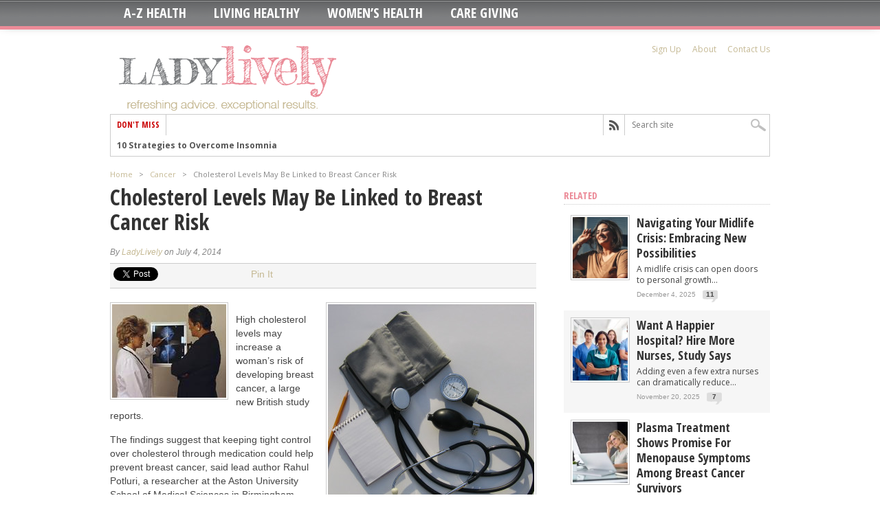

--- FILE ---
content_type: text/html; charset=UTF-8
request_url: https://ladylively.com/cancer/cholesterol-levels-may-be-linked-to-breast-cancer-risk/
body_size: 14674
content:
<!DOCTYPE html>
<html xmlns="http://www.w3.org/1999/xhtml" lang="en-US">
<head>
<meta http-equiv="Content-Type" content="text/html; charset=UTF-8"/>
<meta name="viewport" content="width=device-width, initial-scale=1, maximum-scale=1"/>
<meta property="og:type" content="article"/>
<meta property="og:image" content="https://ladylively.com/wp-content/uploads/2013/08/heart-cardio7-150x150.jpg"/>
<title>
Cholesterol Levels May Be Linked to Breast Cancer Risk - LadyLively
</title>
<link rel="stylesheet" type="text/css" media="all" href="https://ladylively.com/wp-content/themes/maxmag/style.css"/>
<!--[if IE]>

<link rel="stylesheet" type="text/css" href="https://ladylively.com/wp-content/themes/maxmag/css/iecss.css" />

<![endif]-->
<link rel="alternate" type="application/rss+xml" title="RSS 2.0" href="https://ladylively.com/feed/"/>
<link rel="alternate" type="text/xml" title="RSS .92" href="https://ladylively.com/feed/rss/"/>
<link rel="alternate" type="application/atom+xml" title="Atom 0.3" href="https://ladylively.com/feed/atom/"/>
<link rel="pingback" href="https://ladylively.com/xmlrpc.php"/>
<style type="text/css"></style>
<meta name='robots' content='max-image-preview:large'/>
<link rel="alternate" type="application/rss+xml" title="LadyLively &raquo; Feed" href="https://ladylively.com/feed/"/>
<link rel="alternate" type="application/rss+xml" title="LadyLively &raquo; Comments Feed" href="https://ladylively.com/comments/feed/"/>
<link rel="alternate" type="application/rss+xml" title="LadyLively &raquo; Cholesterol Levels May Be Linked to Breast Cancer Risk Comments Feed" href="https://ladylively.com/cancer/cholesterol-levels-may-be-linked-to-breast-cancer-risk/feed/"/>
<script type="text/javascript">window._wpemojiSettings={"baseUrl":"https:\/\/s.w.org\/images\/core\/emoji\/14.0.0\/72x72\/","ext":".png","svgUrl":"https:\/\/s.w.org\/images\/core\/emoji\/14.0.0\/svg\/","svgExt":".svg","source":{"concatemoji":"https:\/\/ladylively.com\/wp-includes\/js\/wp-emoji-release.min.js"}};!function(e,a,t){var n,r,o,i=a.createElement("canvas"),p=i.getContext&&i.getContext("2d");function s(e,t){var a=String.fromCharCode,e=(p.clearRect(0,0,i.width,i.height),p.fillText(a.apply(this,e),0,0),i.toDataURL());return p.clearRect(0,0,i.width,i.height),p.fillText(a.apply(this,t),0,0),e===i.toDataURL()}function c(e){var t=a.createElement("script");t.src=e,t.defer=t.type="text/javascript",a.getElementsByTagName("head")[0].appendChild(t)}for(o=Array("flag","emoji"),t.supports={everything:!0,everythingExceptFlag:!0},r=0;r<o.length;r++)t.supports[o[r]]=function(e){if(p&&p.fillText)switch(p.textBaseline="top",p.font="600 32px Arial",e){case"flag":return s([127987,65039,8205,9895,65039],[127987,65039,8203,9895,65039])?!1:!s([55356,56826,55356,56819],[55356,56826,8203,55356,56819])&&!s([55356,57332,56128,56423,56128,56418,56128,56421,56128,56430,56128,56423,56128,56447],[55356,57332,8203,56128,56423,8203,56128,56418,8203,56128,56421,8203,56128,56430,8203,56128,56423,8203,56128,56447]);case"emoji":return!s([129777,127995,8205,129778,127999],[129777,127995,8203,129778,127999])}return!1}(o[r]),t.supports.everything=t.supports.everything&&t.supports[o[r]],"flag"!==o[r]&&(t.supports.everythingExceptFlag=t.supports.everythingExceptFlag&&t.supports[o[r]]);t.supports.everythingExceptFlag=t.supports.everythingExceptFlag&&!t.supports.flag,t.DOMReady=!1,t.readyCallback=function(){t.DOMReady=!0},t.supports.everything||(n=function(){t.readyCallback()},a.addEventListener?(a.addEventListener("DOMContentLoaded",n,!1),e.addEventListener("load",n,!1)):(e.attachEvent("onload",n),a.attachEvent("onreadystatechange",function(){"complete"===a.readyState&&t.readyCallback()})),(e=t.source||{}).concatemoji?c(e.concatemoji):e.wpemoji&&e.twemoji&&(c(e.twemoji),c(e.wpemoji)))}(window,document,window._wpemojiSettings);</script>
<style type="text/css">img.wp-smiley,img.emoji{display:inline!important;border:none!important;box-shadow:none!important;height:1em!important;width:1em!important;margin:0 .07em!important;vertical-align:-.1em!important;background:none!important;padding:0!important}</style>
<link rel='stylesheet' id='wp-block-library-css' href='https://ladylively.com/wp-includes/css/dist/block-library/style.min.css' type='text/css' media='all'/>
<link rel='stylesheet' id='classic-theme-styles-css' href='https://ladylively.com/wp-includes/css/classic-themes.min.css' type='text/css' media='all'/>
<style id='global-styles-inline-css' type='text/css'>body{--wp--preset--color--black:#000;--wp--preset--color--cyan-bluish-gray:#abb8c3;--wp--preset--color--white:#fff;--wp--preset--color--pale-pink:#f78da7;--wp--preset--color--vivid-red:#cf2e2e;--wp--preset--color--luminous-vivid-orange:#ff6900;--wp--preset--color--luminous-vivid-amber:#fcb900;--wp--preset--color--light-green-cyan:#7bdcb5;--wp--preset--color--vivid-green-cyan:#00d084;--wp--preset--color--pale-cyan-blue:#8ed1fc;--wp--preset--color--vivid-cyan-blue:#0693e3;--wp--preset--color--vivid-purple:#9b51e0;--wp--preset--gradient--vivid-cyan-blue-to-vivid-purple:linear-gradient(135deg,rgba(6,147,227,1) 0%,#9b51e0 100%);--wp--preset--gradient--light-green-cyan-to-vivid-green-cyan:linear-gradient(135deg,#7adcb4 0%,#00d082 100%);--wp--preset--gradient--luminous-vivid-amber-to-luminous-vivid-orange:linear-gradient(135deg,rgba(252,185,0,1) 0%,rgba(255,105,0,1) 100%);--wp--preset--gradient--luminous-vivid-orange-to-vivid-red:linear-gradient(135deg,rgba(255,105,0,1) 0%,#cf2e2e 100%);--wp--preset--gradient--very-light-gray-to-cyan-bluish-gray:linear-gradient(135deg,#eee 0%,#a9b8c3 100%);--wp--preset--gradient--cool-to-warm-spectrum:linear-gradient(135deg,#4aeadc 0%,#9778d1 20%,#cf2aba 40%,#ee2c82 60%,#fb6962 80%,#fef84c 100%);--wp--preset--gradient--blush-light-purple:linear-gradient(135deg,#ffceec 0%,#9896f0 100%);--wp--preset--gradient--blush-bordeaux:linear-gradient(135deg,#fecda5 0%,#fe2d2d 50%,#6b003e 100%);--wp--preset--gradient--luminous-dusk:linear-gradient(135deg,#ffcb70 0%,#c751c0 50%,#4158d0 100%);--wp--preset--gradient--pale-ocean:linear-gradient(135deg,#fff5cb 0%,#b6e3d4 50%,#33a7b5 100%);--wp--preset--gradient--electric-grass:linear-gradient(135deg,#caf880 0%,#71ce7e 100%);--wp--preset--gradient--midnight:linear-gradient(135deg,#020381 0%,#2874fc 100%);--wp--preset--duotone--dark-grayscale:url(#wp-duotone-dark-grayscale);--wp--preset--duotone--grayscale:url(#wp-duotone-grayscale);--wp--preset--duotone--purple-yellow:url(#wp-duotone-purple-yellow);--wp--preset--duotone--blue-red:url(#wp-duotone-blue-red);--wp--preset--duotone--midnight:url(#wp-duotone-midnight);--wp--preset--duotone--magenta-yellow:url(#wp-duotone-magenta-yellow);--wp--preset--duotone--purple-green:url(#wp-duotone-purple-green);--wp--preset--duotone--blue-orange:url(#wp-duotone-blue-orange);--wp--preset--font-size--small:13px;--wp--preset--font-size--medium:20px;--wp--preset--font-size--large:36px;--wp--preset--font-size--x-large:42px;--wp--preset--spacing--20:.44rem;--wp--preset--spacing--30:.67rem;--wp--preset--spacing--40:1rem;--wp--preset--spacing--50:1.5rem;--wp--preset--spacing--60:2.25rem;--wp--preset--spacing--70:3.38rem;--wp--preset--spacing--80:5.06rem}:where(.is-layout-flex){gap:.5em}body .is-layout-flow>.alignleft{float:left;margin-inline-start:0;margin-inline-end:2em}body .is-layout-flow>.alignright{float:right;margin-inline-start:2em;margin-inline-end:0}body .is-layout-flow>.aligncenter{margin-left:auto!important;margin-right:auto!important}body .is-layout-constrained>.alignleft{float:left;margin-inline-start:0;margin-inline-end:2em}body .is-layout-constrained>.alignright{float:right;margin-inline-start:2em;margin-inline-end:0}body .is-layout-constrained>.aligncenter{margin-left:auto!important;margin-right:auto!important}body .is-layout-constrained > :where(:not(.alignleft):not(.alignright):not(.alignfull)){max-width:var(--wp--style--global--content-size);margin-left:auto!important;margin-right:auto!important}body .is-layout-constrained>.alignwide{max-width:var(--wp--style--global--wide-size)}body .is-layout-flex{display:flex}body .is-layout-flex{flex-wrap:wrap;align-items:center}body .is-layout-flex>*{margin:0}:where(.wp-block-columns.is-layout-flex){gap:2em}.has-black-color{color:var(--wp--preset--color--black)!important}.has-cyan-bluish-gray-color{color:var(--wp--preset--color--cyan-bluish-gray)!important}.has-white-color{color:var(--wp--preset--color--white)!important}.has-pale-pink-color{color:var(--wp--preset--color--pale-pink)!important}.has-vivid-red-color{color:var(--wp--preset--color--vivid-red)!important}.has-luminous-vivid-orange-color{color:var(--wp--preset--color--luminous-vivid-orange)!important}.has-luminous-vivid-amber-color{color:var(--wp--preset--color--luminous-vivid-amber)!important}.has-light-green-cyan-color{color:var(--wp--preset--color--light-green-cyan)!important}.has-vivid-green-cyan-color{color:var(--wp--preset--color--vivid-green-cyan)!important}.has-pale-cyan-blue-color{color:var(--wp--preset--color--pale-cyan-blue)!important}.has-vivid-cyan-blue-color{color:var(--wp--preset--color--vivid-cyan-blue)!important}.has-vivid-purple-color{color:var(--wp--preset--color--vivid-purple)!important}.has-black-background-color{background-color:var(--wp--preset--color--black)!important}.has-cyan-bluish-gray-background-color{background-color:var(--wp--preset--color--cyan-bluish-gray)!important}.has-white-background-color{background-color:var(--wp--preset--color--white)!important}.has-pale-pink-background-color{background-color:var(--wp--preset--color--pale-pink)!important}.has-vivid-red-background-color{background-color:var(--wp--preset--color--vivid-red)!important}.has-luminous-vivid-orange-background-color{background-color:var(--wp--preset--color--luminous-vivid-orange)!important}.has-luminous-vivid-amber-background-color{background-color:var(--wp--preset--color--luminous-vivid-amber)!important}.has-light-green-cyan-background-color{background-color:var(--wp--preset--color--light-green-cyan)!important}.has-vivid-green-cyan-background-color{background-color:var(--wp--preset--color--vivid-green-cyan)!important}.has-pale-cyan-blue-background-color{background-color:var(--wp--preset--color--pale-cyan-blue)!important}.has-vivid-cyan-blue-background-color{background-color:var(--wp--preset--color--vivid-cyan-blue)!important}.has-vivid-purple-background-color{background-color:var(--wp--preset--color--vivid-purple)!important}.has-black-border-color{border-color:var(--wp--preset--color--black)!important}.has-cyan-bluish-gray-border-color{border-color:var(--wp--preset--color--cyan-bluish-gray)!important}.has-white-border-color{border-color:var(--wp--preset--color--white)!important}.has-pale-pink-border-color{border-color:var(--wp--preset--color--pale-pink)!important}.has-vivid-red-border-color{border-color:var(--wp--preset--color--vivid-red)!important}.has-luminous-vivid-orange-border-color{border-color:var(--wp--preset--color--luminous-vivid-orange)!important}.has-luminous-vivid-amber-border-color{border-color:var(--wp--preset--color--luminous-vivid-amber)!important}.has-light-green-cyan-border-color{border-color:var(--wp--preset--color--light-green-cyan)!important}.has-vivid-green-cyan-border-color{border-color:var(--wp--preset--color--vivid-green-cyan)!important}.has-pale-cyan-blue-border-color{border-color:var(--wp--preset--color--pale-cyan-blue)!important}.has-vivid-cyan-blue-border-color{border-color:var(--wp--preset--color--vivid-cyan-blue)!important}.has-vivid-purple-border-color{border-color:var(--wp--preset--color--vivid-purple)!important}.has-vivid-cyan-blue-to-vivid-purple-gradient-background{background:var(--wp--preset--gradient--vivid-cyan-blue-to-vivid-purple)!important}.has-light-green-cyan-to-vivid-green-cyan-gradient-background{background:var(--wp--preset--gradient--light-green-cyan-to-vivid-green-cyan)!important}.has-luminous-vivid-amber-to-luminous-vivid-orange-gradient-background{background:var(--wp--preset--gradient--luminous-vivid-amber-to-luminous-vivid-orange)!important}.has-luminous-vivid-orange-to-vivid-red-gradient-background{background:var(--wp--preset--gradient--luminous-vivid-orange-to-vivid-red)!important}.has-very-light-gray-to-cyan-bluish-gray-gradient-background{background:var(--wp--preset--gradient--very-light-gray-to-cyan-bluish-gray)!important}.has-cool-to-warm-spectrum-gradient-background{background:var(--wp--preset--gradient--cool-to-warm-spectrum)!important}.has-blush-light-purple-gradient-background{background:var(--wp--preset--gradient--blush-light-purple)!important}.has-blush-bordeaux-gradient-background{background:var(--wp--preset--gradient--blush-bordeaux)!important}.has-luminous-dusk-gradient-background{background:var(--wp--preset--gradient--luminous-dusk)!important}.has-pale-ocean-gradient-background{background:var(--wp--preset--gradient--pale-ocean)!important}.has-electric-grass-gradient-background{background:var(--wp--preset--gradient--electric-grass)!important}.has-midnight-gradient-background{background:var(--wp--preset--gradient--midnight)!important}.has-small-font-size{font-size:var(--wp--preset--font-size--small)!important}.has-medium-font-size{font-size:var(--wp--preset--font-size--medium)!important}.has-large-font-size{font-size:var(--wp--preset--font-size--large)!important}.has-x-large-font-size{font-size:var(--wp--preset--font-size--x-large)!important}.wp-block-navigation a:where(:not(.wp-element-button)){color:inherit}:where(.wp-block-columns.is-layout-flex){gap:2em}.wp-block-pullquote{font-size:1.5em;line-height:1.6}</style>
<link rel='stylesheet' id='theiaPostSlider-css' href='https://ladylively.com/wp-content/themes/maxmag/theia-post-slider/css/buttons-orange.css' type='text/css' media='all'/>
<script type='text/javascript' src='https://ladylively.com/wp-includes/js/jquery/jquery.min.js' id='jquery-core-js'></script>
<script type='text/javascript' src='https://ladylively.com/wp-includes/js/jquery/jquery-migrate.min.js' id='jquery-migrate-js'></script>
<link rel="https://api.w.org/" href="https://ladylively.com/wp-json/"/><link rel="alternate" type="application/json" href="https://ladylively.com/wp-json/wp/v2/posts/90819"/><link rel="EditURI" type="application/rsd+xml" title="RSD" href="https://ladylively.com/xmlrpc.php?rsd"/>
<link rel="wlwmanifest" type="application/wlwmanifest+xml" href="https://ladylively.com/wp-includes/wlwmanifest.xml"/>
<meta name="generator" content="WordPress 6.1.9"/>
<link rel="canonical" href="https://ladylively.com/cancer/cholesterol-levels-may-be-linked-to-breast-cancer-risk/"/>
<link rel='shortlink' href='https://ladylively.com/?p=90819'/>
<link rel="alternate" type="application/json+oembed" href="https://ladylively.com/wp-json/oembed/1.0/embed?url=https%3A%2F%2Fladylively.com%2Fcancer%2Fcholesterol-levels-may-be-linked-to-breast-cancer-risk%2F"/>
<link rel="alternate" type="text/xml+oembed" href="https://ladylively.com/wp-json/oembed/1.0/embed?url=https%3A%2F%2Fladylively.com%2Fcancer%2Fcholesterol-levels-may-be-linked-to-breast-cancer-risk%2F&#038;format=xml"/>
<style type='text/css'>a,a:visited,#twtr-widget-1 .twtr-tweet a{color:#c5b994}h3.category-heading,.toggle{background:#ec8b98}.home-widget h3,.home-widget h3 a,.middle-widget h3,.middle-widget h3 a,.sidebar-widget h3,.sidebar-widget h3 a,.bottom-widget h3,.bottom-widget h3 a,.widget-container h3,.widget-container h3 a,.multi-category h3,ul.tabs li.active h4 a,#related-posts h3,h3#reply-title,h2.comments{color:#ec8b98}#main-nav ul li:hover,#main-nav .current-menu-item,#main-nav .current-post-parent{background:#ec8b98 url(https://ladylively.com/wp-content/themes/maxmag/images/nav-bg.png) top repeat-x}#main-nav ul li:hover ul{border-top:5px solid #ec8b98}#main-nav-wrapper{background:#7e7f81 url(https://ladylively.com/wp-content/themes/maxmag/images/nav-bg.png) top repeat-x;border-bottom:5px solid #ec8b98}#nav-mobi select{background:#7e7f81 url(https://ladylively.com/wp-content/themes/maxmag/images/triangle-dark.png) no-repeat right}ul.tabs li{background:#ec8b98}#wallpaper{background:url() no-repeat 50% 0}</style>
</head>
<body class="post-template-default single single-post postid-90819 single-format-standard"><noscript><meta HTTP-EQUIV="refresh" content="0;url='http://ladylively.com/cancer/cholesterol-levels-may-be-linked-to-breast-cancer-risk/?PageSpeed=noscript'" /><style><!--table,div,span,font,p{display:none} --></style><div style="display:block">Please click <a href="http://ladylively.com/cancer/cholesterol-levels-may-be-linked-to-breast-cancer-risk/?PageSpeed=noscript">here</a> if you are not redirected within a few seconds.</div></noscript>
<iframe src="/forensiq.html" width="6" height="6" border="0" style="position: absolute; left: -100px;"></iframe>
<div id="site">
<div id="nav">
<div id="main-nav-wrapper">
<div id="main-nav">
<div class="menu-mainnav-container"><ul id="menu-mainnav" class="menu"><li id="menu-item-664" class="menu-item menu-item-type-post_type menu-item-object-page menu-item-has-children menu-item-664"><a href="https://ladylively.com/a-z-health/">A-Z Health</a>
<ul class="sub-menu">
<li id="menu-item-86737" class="menu-item menu-item-type-taxonomy menu-item-object-category menu-item-86737"><a href="https://ladylively.com/category/alcoholism/">Alcoholism</a></li>
<li id="menu-item-86738" class="menu-item menu-item-type-taxonomy menu-item-object-category menu-item-86738"><a href="https://ladylively.com/category/allergy-respiratory/">Allergy / Respiratory</a></li>
<li id="menu-item-86739" class="menu-item menu-item-type-taxonomy menu-item-object-category menu-item-86739"><a href="https://ladylively.com/category/alternative-medicine/">Alternative Medicine</a></li>
<li id="menu-item-86740" class="menu-item menu-item-type-taxonomy menu-item-object-category menu-item-86740"><a href="https://ladylively.com/category/alzheimers/">Alzheimers</a></li>
<li id="menu-item-86741" class="menu-item menu-item-type-taxonomy menu-item-object-category menu-item-86741"><a href="https://ladylively.com/category/arthritis-bones-joints/">Arthritis, Bones &#038; Joints</a></li>
<li id="menu-item-86742" class="menu-item menu-item-type-taxonomy menu-item-object-category menu-item-86742"><a href="https://ladylively.com/category/asthma/">Asthma</a></li>
<li id="menu-item-90969" class="menu-item menu-item-type-taxonomy menu-item-object-category menu-item-90969"><a href="https://ladylively.com/category/back-spine/">Back &#038; Spine</a></li>
<li id="menu-item-88425" class="menu-item menu-item-type-taxonomy menu-item-object-category menu-item-88425"><a href="https://ladylively.com/category/bladder/">Bladder Health</a></li>
<li id="menu-item-86744" class="menu-item menu-item-type-taxonomy menu-item-object-category menu-item-86744"><a href="https://ladylively.com/category/blood-pressure/">Blood Pressure</a></li>
<li id="menu-item-86745" class="menu-item menu-item-type-taxonomy menu-item-object-category current-post-ancestor current-menu-parent current-post-parent menu-item-86745"><a href="https://ladylively.com/category/cancer/">Cancer</a></li>
<li id="menu-item-86746" class="menu-item menu-item-type-taxonomy menu-item-object-category menu-item-86746"><a href="https://ladylively.com/category/care-giving/">Care Giving</a></li>
<li id="menu-item-86750" class="menu-item menu-item-type-taxonomy menu-item-object-category menu-item-86750"><a href="https://ladylively.com/category/cosmetic/">Cosmetic</a></li>
<li id="menu-item-86752" class="menu-item menu-item-type-taxonomy menu-item-object-category menu-item-86752"><a href="https://ladylively.com/category/dental-oral/">Dental / Oral</a></li>
<li id="menu-item-86753" class="menu-item menu-item-type-taxonomy menu-item-object-category menu-item-86753"><a href="https://ladylively.com/category/diabetes/">Diabetes</a></li>
<li id="menu-item-86754" class="menu-item menu-item-type-taxonomy menu-item-object-category menu-item-86754"><a href="https://ladylively.com/category/dieting/">Dieting</a></li>
<li id="menu-item-86755" class="menu-item menu-item-type-taxonomy menu-item-object-category menu-item-86755"><a href="https://ladylively.com/category/diseases/">Diseases</a></li>
<li id="menu-item-86756" class="menu-item menu-item-type-taxonomy menu-item-object-category menu-item-86756"><a href="https://ladylively.com/category/doctors-and-health-care/">Doctors and Health Care</a></li>
<li id="menu-item-86758" class="menu-item menu-item-type-taxonomy menu-item-object-category menu-item-86758"><a href="https://ladylively.com/category/eating-disorders/">Eating Disorders</a></li>
<li id="menu-item-86759" class="menu-item menu-item-type-taxonomy menu-item-object-category menu-item-86759"><a href="https://ladylively.com/category/environmental/">Environmental</a></li>
<li id="menu-item-86761" class="menu-item menu-item-type-taxonomy menu-item-object-category menu-item-86761"><a href="https://ladylively.com/category/eye-care-vision/">Eye Care / Vision</a></li>
<li id="menu-item-86762" class="menu-item menu-item-type-taxonomy menu-item-object-category menu-item-86762"><a href="https://ladylively.com/category/family-health/">Family Health</a></li>
<li id="menu-item-86763" class="menu-item menu-item-type-taxonomy menu-item-object-category menu-item-86763"><a href="https://ladylively.com/category/fitness-exercise/">Fitness &#038; Exercise</a></li>
<li id="menu-item-86764" class="menu-item menu-item-type-taxonomy menu-item-object-category menu-item-86764"><a href="https://ladylively.com/category/food-and-health/">Food and Health</a></li>
<li id="menu-item-86765" class="menu-item menu-item-type-taxonomy menu-item-object-category menu-item-86765"><a href="https://ladylively.com/category/foot-care/">Foot Care</a></li>
<li id="menu-item-86766" class="menu-item menu-item-type-taxonomy menu-item-object-category menu-item-86766"><a href="https://ladylively.com/category/gastrointestinal-problems/">Gastrointestinal Problems</a></li>
<li id="menu-item-86767" class="menu-item menu-item-type-taxonomy menu-item-object-category menu-item-86767"><a href="https://ladylively.com/category/general-health/">General Health</a></li>
<li id="menu-item-86768" class="menu-item menu-item-type-taxonomy menu-item-object-category menu-item-86768"><a href="https://ladylively.com/category/genetics-and-genetic-disorders/">Genetics and Genetic Disorders</a></li>
<li id="menu-item-86769" class="menu-item menu-item-type-taxonomy menu-item-object-category menu-item-86769"><a href="https://ladylively.com/category/head-neck/">Head &#038; Neck</a></li>
<li id="menu-item-86770" class="menu-item menu-item-type-taxonomy menu-item-object-category menu-item-86770"><a href="https://ladylively.com/category/health-technology/">Health &#038; Technology</a></li>
<li id="menu-item-86771" class="menu-item menu-item-type-taxonomy menu-item-object-category menu-item-86771"><a href="https://ladylively.com/category/health-insurance/">Health Insurance</a></li>
<li id="menu-item-86772" class="menu-item menu-item-type-taxonomy menu-item-object-category menu-item-86772"><a href="https://ladylively.com/category/health-news/">Health News</a></li>
<li id="menu-item-86774" class="menu-item menu-item-type-taxonomy menu-item-object-category current-post-ancestor current-menu-parent current-post-parent menu-item-86774"><a href="https://ladylively.com/category/heart-cardiovascular/">Heart / Cardiovascular</a></li>
<li id="menu-item-86775" class="menu-item menu-item-type-taxonomy menu-item-object-category menu-item-86775"><a href="https://ladylively.com/category/hormones-and-disease/">Hormones and Disease</a></li>
<li id="menu-item-86776" class="menu-item menu-item-type-taxonomy menu-item-object-category menu-item-86776"><a href="https://ladylively.com/category/infectious-disease/">Infectious Disease</a></li>
<li id="menu-item-86777" class="menu-item menu-item-type-taxonomy menu-item-object-category menu-item-86777"><a href="https://ladylively.com/category/kids-health/">Kids&#8217; Health</a></li>
<li id="menu-item-86778" class="menu-item menu-item-type-taxonomy menu-item-object-category menu-item-86778"><a href="https://ladylively.com/category/medical-disorders/">Medical Disorders</a></li>
<li id="menu-item-86780" class="menu-item menu-item-type-taxonomy menu-item-object-category menu-item-86780"><a href="https://ladylively.com/category/mental-health/">Mental Health</a></li>
<li id="menu-item-86782" class="menu-item menu-item-type-taxonomy menu-item-object-category menu-item-86782"><a href="https://ladylively.com/category/nervous-system/">Nervous System</a></li>
<li id="menu-item-86783" class="menu-item menu-item-type-taxonomy menu-item-object-category menu-item-86783"><a href="https://ladylively.com/category/neurological/">Neurological</a></li>
<li id="menu-item-86784" class="menu-item menu-item-type-taxonomy menu-item-object-category menu-item-86784"><a href="https://ladylively.com/category/nutrition-vitamins/">Nutrition / Vitamins</a></li>
<li id="menu-item-86785" class="menu-item menu-item-type-taxonomy menu-item-object-category menu-item-86785"><a href="https://ladylively.com/category/obesity/">Obesity</a></li>
<li id="menu-item-86786" class="menu-item menu-item-type-taxonomy menu-item-object-category menu-item-86786"><a href="https://ladylively.com/category/organs/">Organs</a></li>
<li id="menu-item-86787" class="menu-item menu-item-type-taxonomy menu-item-object-category menu-item-86787"><a href="https://ladylively.com/category/pain-and-pain-management/">Pain and Pain Management</a></li>
<li id="menu-item-86789" class="menu-item menu-item-type-taxonomy menu-item-object-category menu-item-86789"><a href="https://ladylively.com/category/public-health/">Public Health</a></li>
<li id="menu-item-86790" class="menu-item menu-item-type-taxonomy menu-item-object-category menu-item-86790"><a href="https://ladylively.com/category/respiratory-health/">Respiratory Health</a></li>
<li id="menu-item-86791" class="menu-item menu-item-type-taxonomy menu-item-object-category menu-item-86791"><a href="https://ladylively.com/category/seniors/">Seniors</a></li>
<li id="menu-item-86792" class="menu-item menu-item-type-taxonomy menu-item-object-category menu-item-86792"><a href="https://ladylively.com/category/sexual-health/">Sexual Health</a></li>
<li id="menu-item-86793" class="menu-item menu-item-type-taxonomy menu-item-object-category menu-item-86793"><a href="https://ladylively.com/category/skin-care/">Skin Care</a></li>
<li id="menu-item-86794" class="menu-item menu-item-type-taxonomy menu-item-object-category menu-item-86794"><a href="https://ladylively.com/category/sleep-disorders/">Sleep Disorders</a></li>
<li id="menu-item-86795" class="menu-item menu-item-type-taxonomy menu-item-object-category menu-item-86795"><a href="https://ladylively.com/category/social-issues/">Social Issues</a></li>
<li id="menu-item-86796" class="menu-item menu-item-type-taxonomy menu-item-object-category menu-item-86796"><a href="https://ladylively.com/category/special-needs/">Special Needs</a></li>
<li id="menu-item-86797" class="menu-item menu-item-type-taxonomy menu-item-object-category menu-item-86797"><a href="https://ladylively.com/category/urinary-system/">Urinary System</a></li>
</ul>
</li>
<li id="menu-item-663" class="menu-item menu-item-type-taxonomy menu-item-object-category menu-item-663"><a href="https://ladylively.com/category/healthy-living/">Living Healthy</a></li>
<li id="menu-item-669" class="menu-item menu-item-type-taxonomy menu-item-object-category menu-item-669"><a href="https://ladylively.com/category/womens-health/">Women&#8217;s Health</a></li>
<li id="menu-item-110778" class="menu-item menu-item-type-taxonomy menu-item-object-category menu-item-110778"><a href="https://ladylively.com/category/care-giving/">Care Giving</a></li>
</ul></div>
</div>
<div id="nav-mobi">
<div class="menu-mainnav-container"><select><option value="#">Menu</option><option value="https://ladylively.com/a-z-health/">A-Z Health	<option value="https://ladylively.com/category/alcoholism/">-Alcoholism</option>
<option value="https://ladylively.com/category/allergy-respiratory/">-Allergy / Respiratory</option>
<option value="https://ladylively.com/category/alternative-medicine/">-Alternative Medicine</option>
<option value="https://ladylively.com/category/alzheimers/">-Alzheimers</option>
<option value="https://ladylively.com/category/arthritis-bones-joints/">-Arthritis, Bones &#038; Joints</option>
<option value="https://ladylively.com/category/asthma/">-Asthma</option>
<option value="https://ladylively.com/category/back-spine/">-Back &#038; Spine</option>
<option value="https://ladylively.com/category/bladder/">-Bladder Health</option>
<option value="https://ladylively.com/category/blood-pressure/">-Blood Pressure</option>
<option value="https://ladylively.com/category/cancer/">-Cancer</option>
<option value="https://ladylively.com/category/care-giving/">-Care Giving</option>
<option value="https://ladylively.com/category/cosmetic/">-Cosmetic</option>
<option value="https://ladylively.com/category/dental-oral/">-Dental / Oral</option>
<option value="https://ladylively.com/category/diabetes/">-Diabetes</option>
<option value="https://ladylively.com/category/dieting/">-Dieting</option>
<option value="https://ladylively.com/category/diseases/">-Diseases</option>
<option value="https://ladylively.com/category/doctors-and-health-care/">-Doctors and Health Care</option>
<option value="https://ladylively.com/category/eating-disorders/">-Eating Disorders</option>
<option value="https://ladylively.com/category/environmental/">-Environmental</option>
<option value="https://ladylively.com/category/eye-care-vision/">-Eye Care / Vision</option>
<option value="https://ladylively.com/category/family-health/">-Family Health</option>
<option value="https://ladylively.com/category/fitness-exercise/">-Fitness &#038; Exercise</option>
<option value="https://ladylively.com/category/food-and-health/">-Food and Health</option>
<option value="https://ladylively.com/category/foot-care/">-Foot Care</option>
<option value="https://ladylively.com/category/gastrointestinal-problems/">-Gastrointestinal Problems</option>
<option value="https://ladylively.com/category/general-health/">-General Health</option>
<option value="https://ladylively.com/category/genetics-and-genetic-disorders/">-Genetics and Genetic Disorders</option>
<option value="https://ladylively.com/category/head-neck/">-Head &#038; Neck</option>
<option value="https://ladylively.com/category/health-technology/">-Health &#038; Technology</option>
<option value="https://ladylively.com/category/health-insurance/">-Health Insurance</option>
<option value="https://ladylively.com/category/health-news/">-Health News</option>
<option value="https://ladylively.com/category/heart-cardiovascular/">-Heart / Cardiovascular</option>
<option value="https://ladylively.com/category/hormones-and-disease/">-Hormones and Disease</option>
<option value="https://ladylively.com/category/infectious-disease/">-Infectious Disease</option>
<option value="https://ladylively.com/category/kids-health/">-Kids&#8217; Health</option>
<option value="https://ladylively.com/category/medical-disorders/">-Medical Disorders</option>
<option value="https://ladylively.com/category/mental-health/">-Mental Health</option>
<option value="https://ladylively.com/category/nervous-system/">-Nervous System</option>
<option value="https://ladylively.com/category/neurological/">-Neurological</option>
<option value="https://ladylively.com/category/nutrition-vitamins/">-Nutrition / Vitamins</option>
<option value="https://ladylively.com/category/obesity/">-Obesity</option>
<option value="https://ladylively.com/category/organs/">-Organs</option>
<option value="https://ladylively.com/category/pain-and-pain-management/">-Pain and Pain Management</option>
<option value="https://ladylively.com/category/public-health/">-Public Health</option>
<option value="https://ladylively.com/category/respiratory-health/">-Respiratory Health</option>
<option value="https://ladylively.com/category/seniors/">-Seniors</option>
<option value="https://ladylively.com/category/sexual-health/">-Sexual Health</option>
<option value="https://ladylively.com/category/skin-care/">-Skin Care</option>
<option value="https://ladylively.com/category/sleep-disorders/">-Sleep Disorders</option>
<option value="https://ladylively.com/category/social-issues/">-Social Issues</option>
<option value="https://ladylively.com/category/special-needs/">-Special Needs</option>
<option value="https://ladylively.com/category/urinary-system/">-Urinary System</option>
</option>
<option value="https://ladylively.com/category/healthy-living/">Living Healthy</option>
<option value="https://ladylively.com/category/womens-health/">Women&#8217;s Health</option>
<option value="https://ladylively.com/category/care-giving/">Care Giving</option>
</select></div>
</div>
</div>
</div>
<div id="wrapper">
<div id="inner-wrapper">
<div id="content">
<div id="main-header-wrapper">
<div id="header">
<div id="logo">
<a href="https://ladylively.com"><img src="https://ladylively.com/wp-content/uploads/2013/08/ladylively-logo.png" alt="LadyLively"/></a>
</div>
<div id="header-info">
<div id="small-nav">
<div class="menu-topnav-container"><ul id="menu-topnav" class="menu"><li id="menu-item-693" class="menu-item menu-item-type-post_type menu-item-object-page menu-item-693"><a href="https://ladylively.com/sign-up/">Sign Up</a></li>
<li id="menu-item-692" class="menu-item menu-item-type-post_type menu-item-object-page menu-item-692"><a href="https://ladylively.com/about/">About</a></li>
<li id="menu-item-691" class="menu-item menu-item-type-post_type menu-item-object-page menu-item-691"><a href="https://ladylively.com/contact-us/">Contact Us</a></li>
</ul></div>
</div>
</div>
</div>
</div>
<div id="content-top">
<div id="ticker">
<span class="ticker-heading">Don't Miss</span>
<ul class="ticker-list">
<li><a href="https://ladylively.com/a-z-health/10-strategies-to-overcome-insomnia/">10 Strategies to Overcome Insomnia</a></li>
<li><a href="https://ladylively.com/a-z-health/could-artificial-sweeteners-be-aging-the-brain-faster/">Could Artificial Sweeteners Be Aging the Brain Faster?</a></li>
<li><a href="https://ladylively.com/a-z-health/techniques-for-soothing-your-nervous-system/">Techniques for Soothing Your Nervous System</a></li>
<li><a href="https://ladylively.com/a-z-health/does-the-water-in-your-house-smell-funny-heres-why/">Does the Water in Your House Smell Funny? Here&#8217;s Why</a></li>
<li><a href="https://ladylively.com/a-z-health/can-a-daily-dose-of-apple-cider-vinegar-actually-aid-weight-loss/">Can a Daily Dose of Apple Cider Vinegar Actually Aid Weight Loss?</a></li>
<li><a href="https://ladylively.com/food-and-health/6-health-beverages-that-can-actually-spike-your-blood-sugar/">6 Health Beverages That Can Actually Spike Your Blood Sugar</a></li>
<li><a href="https://ladylively.com/a-z-health/treatment-options-for-social-anxiety-disorder/">Treatment Options for Social Anxiety Disorder</a></li>
<li><a href="https://ladylively.com/a-z-health/understanding-the-connection-between-anxiety-and-depression/">Understanding the Connection Between Anxiety and Depression</a></li>
<li><a href="https://ladylively.com/a-z-health/how-daily-prunes-can-influence-cholesterol-and-inflammation/">How Daily Prunes Can Influence Cholesterol and Inflammation</a></li>
<li><a href="https://ladylively.com/a-z-health/when-to-take-b12-for-better-absorption-and-energy/">When to Take B12 for Better Absorption and Energy</a></li>
</ul>
</div>
<div id="content-social">
<ul>
<li><a href="https://ladylively.com/feed/rss/" alt="RSS Feed" class="rss-but"></a></li>
<li>
<div class="search-wrapper">
<div class="search-box">
<form method="get" id="searchform" action="https://ladylively.com/">
<input type="text" name="s" id="s" value="Search site" onfocus='if (this.value == "Search site") { this.value = ""; }' onblur='if (this.value == "") { this.value = "Search site"; }'/>
<input type="hidden" id="search-button"/>
</form>
</div>
</div>
</li>
</ul>
</div>
</div>
<div id="ad68">
</div>
<div id="main">
<div id="post-area" class="post-143331 post type-post status-publish format-standard has-post-thumbnail hentry category-a-z-health category-general-health category-drugs-medication">
<div class="breadcrumb">
<div id="crumbs"><a href="https://ladylively.com">Home</a> &nbsp; &gt; &nbsp; <a href="https://ladylively.com/category/cancer/">Cancer</a> &nbsp; &gt; &nbsp; <span class="current">Cholesterol Levels May Be Linked to Breast Cancer Risk</span></div>
</div>
<h1 class="headline">Cholesterol Levels May Be Linked to Breast Cancer Risk</h1>
<div id="post-info">
<div id="post-info-left">
By <a href="https://ladylively.com/author/ladylively/" title="Posts by LadyLively" rel="author">LadyLively</a> on July 4, 2014
</div>
</div>
<div id="social-box">
<ul class="post-social-horz">
<li>
<a href="http://twitter.com/share" class="twitter-share-button" data-lang="en" data-count="none">Tweet</a>
</li>
<li>
<g:plusone size="medium" annotation="inline" width="90"></g:plusone>
</li>
<li>
<a href="http://pinterest.com/pin/create/button/?url=https%3A%2F%2Fladylively.com%2Fcancer%2Fcholesterol-levels-may-be-linked-to-breast-cancer-risk%2F&media=https://ladylively.com/wp-content/uploads/2013/08/heart-cardio7.jpg&description=Cholesterol Levels May Be Linked to Breast Cancer Risk" class="pin-it-button" count-layout="horizontal">Pin It</a>
</li>
<li>
<div class="fb-like" data-send="false" data-layout="standard" data-width="100" data-show-faces="false"></div>
</li>
</ul>
</div>
<div id="content-area">
<div class="post-image">
<img width="300" height="336" src="https://ladylively.com/wp-content/uploads/2013/08/heart-cardio7-300x336.jpg" class="attachment-post-thumb size-post-thumb wp-post-image" alt="" decoding="async" srcset="https://ladylively.com/wp-content/uploads/2013/08/heart-cardio7-300x336.jpg 300w, https://ladylively.com/wp-content/uploads/2013/08/heart-cardio7-420x470.jpg 420w, https://ladylively.com/wp-content/uploads/2013/08/heart-cardio7-200x224.jpg 200w, https://ladylively.com/wp-content/uploads/2013/08/heart-cardio7-120x134.jpg 120w" sizes="(max-width: 300px) 100vw, 300px"/>
</div>
<p><img decoding="async" src="/wp-content/uploads/2014/07/WHI048.jpg" alt="Cholesterol Levels May Be Linked to Breast Cancer Risk" class="alignleft size-full"/></p>
<p>High cholesterol levels may increase a woman&#8217;s risk of developing breast cancer, a large new British study reports.</p>
<p>The findings suggest that keeping tight control over cholesterol through medication could help prevent breast cancer, said lead author Rahul Potluri, a researcher at the Aston University School of Medical Sciences in Birmingham, England.</p>
<p>&#8220;This is a preliminary study and further research is required before anything can be confirmed,&#8221; Potluri said. &#8220;However, 10 to 15 years down the line, if further prospective studies confirm these findings, there is the possibility for a clinical trial of the use of statins in breast cancer.&#8221; Statins are prescription drugs used to treat high cholesterol.</p>
<p>Researchers reviewed the medical records of over 660,000 female patients in Birmingham and Manchester between 2000 and 2013, using a statistical model to study the association between high cholesterol and breast cancer.</p>
<p>The investigators determined that high cholesterol increases a woman&#8217;s risk of developing breast cancer by 64 percent.</p>
<p>The researchers were scheduled to present their findings Friday at a meeting in Barcelona, Spain, organized by the European Society of Cardiology in collaboration with 13 other European medical societies.</p>
<p>They undertook the study after a mouse study last year linked aggressive breast cancer growth to a chemical created by the body&#8217;s processing of cholesterol, Potluri said.</p>
<p>&#8220;We have a general principle that obesity is linked to breast cancer and a study in mice suggested that this may be because of cholesterol,&#8221; Potluri said. &#8220;We decided to investigate whether there was any association between hyperlipidemia, which is high cholesterol essentially, and breast cancer.&#8221;</p>
<p>Despite the findings, both Potluri and other medical experts said the association found by the researchers doesn&#8217;t constitute a direct link between high cholesterol and breast cancer.</p>
<p>Eric Jacobs, strategic director of pharmacoepidemiology for the American Cancer Society, said the results of the new study are &#8220;provocative&#8221; but &#8220;cannot be fully evaluated until details about the study are presented in a peer-reviewed scientific journal.&#8221;</p>
<p>Results of previous studies of cholesterol levels and breast cancer have been mixed, &#8220;with most showing no clear link, and at least one large recent European study finding lower risk of breast cancer in women with high cholesterol levels,&#8221; Jacobs said.</p>
<p>The association between high cholesterol and breast cancer becomes weaker when other potential risk factors are taken into consideration, said Dr. Harold Burstein, an associate professor at Harvard Medical School and a spokesman for the American Society of Clinical Oncology.</p>
<p>&#8220;The link between cholesterol and breast cancer risk is mild, at most, and has not been a consistent finding in different studies, especially when other factors such as weight/obesity and diet are factored into the epidemiology,&#8221; Burstein said.</p>
<p>Potluri said the study did not control for obesity.</p>
<p>All three said more research is needed.</p>
<p>&#8220;Future research may clarify how lipid [blood fat] levels, as well as other factors linked to obesity, like hormone and insulin levels, influence risk of breast cancer,&#8221; Jacobs said.</p>
<p>In the meantime, he added, &#8220;women should know that there is strong consistent evidence that being physically active and maintaining a healthy weight can help lower their risk of developing breast cancer after menopause.&#8221;</p>
<p><b>More information</b></p>
<p>For more about breast cancer, visit the <a href="http://www.nlm.nih.gov/medlineplus/breastcancer.html" target="_new">U.S. National Library of Medicine</a>.</p>
<p>Source: HealthDay</p>	<p class="healthday-copyright-">Copyright &copy; 2026 <a href="http://www.healthday.com" title="HealthDay" target="_new">HealthDay</a>. All rights reserved.</p>
</div>
<div class="post-tags">
</div>
<div id="social-box">
<ul class="post-social-horz">
<li>
<a href="http://twitter.com/share" class="twitter-share-button" data-lang="en" data-count="none">Tweet</a>
</li>
<li>
<g:plusone size="medium" annotation="inline" width="90"></g:plusone>
</li>
<li>
<a href="http://pinterest.com/pin/create/button/?url=https%3A%2F%2Fladylively.com%2Fcancer%2Fcholesterol-levels-may-be-linked-to-breast-cancer-risk%2F&media=https://ladylively.com/wp-content/uploads/2013/08/heart-cardio7.jpg&description=Cholesterol Levels May Be Linked to Breast Cancer Risk" class="pin-it-button" count-layout="horizontal">Pin It</a>
</li>
<li>
<div class="fb-like" data-send="false" data-layout="standard" data-width="100" data-show-faces="false"></div>
</li>
</ul>
</div>
<div id="comments">
<div id="respond" class="comment-respond">
<h3 id="reply-title" class="comment-reply-title"><h2 class="comments">Leave a Reply</h2> <small><a rel="nofollow" id="cancel-comment-reply-link" href="/cancer/cholesterol-levels-may-be-linked-to-breast-cancer-risk/#respond" style="display:none;">Cancel reply</a></small></h3><form action="https://ladylively.com/wp-comments-post.php" method="post" id="commentform" class="comment-form"><p class="comment-notes"><span id="email-notes">Your email address will not be published.</span> <span class="required-field-message">Required fields are marked <span class="required">*</span></span></p><p class="comment-form-comment"><label for="comment">Comment <span class="required">*</span></label> <textarea id="comment" name="comment" cols="45" rows="8" maxlength="65525" required="required"></textarea></p><p class="comment-form-author"><label for="author">Name <span class="required">*</span></label> <input id="author" name="author" type="text" value="" size="30" maxlength="245" autocomplete="name" required="required"/></p>
<p class="comment-form-email"><label for="email">Email <span class="required">*</span></label> <input id="email" name="email" type="text" value="" size="30" maxlength="100" aria-describedby="email-notes" autocomplete="email" required="required"/></p>
<p class="comment-form-url"><label for="url">Website</label> <input id="url" name="url" type="text" value="" size="30" maxlength="200" autocomplete="url"/></p>
<p class="comment-form-cookies-consent"><input id="wp-comment-cookies-consent" name="wp-comment-cookies-consent" type="checkbox" value="yes"/> <label for="wp-comment-cookies-consent">Save my name, email, and website in this browser for the next time I comment.</label></p>
<p class="form-submit"><input name="submit" type="submit" id="submit" class="submit" value="Post Comment"/> <input type='hidden' name='comment_post_ID' value='90819' id='comment_post_ID'/>
<input type='hidden' name='comment_parent' id='comment_parent' value='0'/>
</p><p style="display: none;"><input type="hidden" id="akismet_comment_nonce" name="akismet_comment_nonce" value="22bda1b3f6"/></p><p style="display: none;"><input type="hidden" id="ak_js" name="ak_js" value="119"/></p></form>	</div>
</div>
</div>
</div>
<div id="sidebar-wrapper">
<div class="side">
<div class="sidebar-widget">
<input type="hidden" name="IL_IN_ARTICLE">
</div><div class="sidebar-widget">
<h3><a href="https://ladylively.com/category/womens-health/">Related</a></h3>
<div class="widget-content">
<ul>
<li>
<div class="tabber-image">
<a href="https://ladylively.com/a-z-health/navigating-your-midlife-crisis-embracing-new-possibilities/" rel="bookmark" title="Navigating Your Midlife Crisis: Embracing New Possibilities"><img width="120" height="134" src="https://ladylively.com/wp-content/uploads/2025/12/pexels-ibraimleonardo-3290057-120x134.jpg" class="attachment-small-thumb size-small-thumb wp-post-image" alt="" decoding="async" loading="lazy" srcset="https://ladylively.com/wp-content/uploads/2025/12/pexels-ibraimleonardo-3290057-120x134.jpg 120w, https://ladylively.com/wp-content/uploads/2025/12/pexels-ibraimleonardo-3290057-420x470.jpg 420w, https://ladylively.com/wp-content/uploads/2025/12/pexels-ibraimleonardo-3290057-300x336.jpg 300w, https://ladylively.com/wp-content/uploads/2025/12/pexels-ibraimleonardo-3290057-200x224.jpg 200w" sizes="(max-width: 120px) 100vw, 120px"/></a>
</div>
<div class="tabber-text">
<a href="https://ladylively.com/a-z-health/navigating-your-midlife-crisis-embracing-new-possibilities/" class="main-headline">Navigating Your Midlife Crisis: Embracing New Possibilities</a>
<p>A midlife crisis can open doors to personal growth...</p>
<div class="headlines-info">
<ul class="headlines-info">
<li>December 4, 2025</li>
<li class="comments-icon"><a href="https://ladylively.com/a-z-health/navigating-your-midlife-crisis-embracing-new-possibilities/#respond">11</a></li>
</ul>
</div>
</div>
</li>
<li>
<div class="tabber-image">
<a href="https://ladylively.com/doctors-and-health-care/want-a-happier-hospital-hire-more-nurses-study-says/" rel="bookmark" title="Want A Happier Hospital? Hire More Nurses, Study Says"><img width="120" height="134" src="https://ladylively.com/wp-content/uploads/2025/11/AdobeStock321234415-120x134.jpeg" class="attachment-small-thumb size-small-thumb wp-post-image" alt="" decoding="async" loading="lazy" srcset="https://ladylively.com/wp-content/uploads/2025/11/AdobeStock321234415-120x134.jpeg 120w, https://ladylively.com/wp-content/uploads/2025/11/AdobeStock321234415-420x470.jpeg 420w, https://ladylively.com/wp-content/uploads/2025/11/AdobeStock321234415-300x336.jpeg 300w, https://ladylively.com/wp-content/uploads/2025/11/AdobeStock321234415-200x224.jpeg 200w" sizes="(max-width: 120px) 100vw, 120px"/></a>
</div>
<div class="tabber-text">
<a href="https://ladylively.com/doctors-and-health-care/want-a-happier-hospital-hire-more-nurses-study-says/" class="main-headline">Want A Happier Hospital? Hire More Nurses, Study Says</a>
<p>Adding even a few extra nurses can dramatically reduce...</p>
<div class="headlines-info">
<ul class="headlines-info">
<li>November 20, 2025</li>
<li class="comments-icon"><a href="https://ladylively.com/doctors-and-health-care/want-a-happier-hospital-hire-more-nurses-study-says/#respond">7</a></li>
</ul>
</div>
</div>
</li>
<li>
<div class="tabber-image">
<a href="https://ladylively.com/cancer/plasma-treatment-shows-promise-for-menopause-symptoms-among-breast-cancer-survivors/" rel="bookmark" title="Plasma Treatment Shows Promise For Menopause Symptoms Among Breast Cancer Survivors"><img width="120" height="134" src="https://ladylively.com/wp-content/uploads/2025/11/AdobeStock_526247403-120x134.jpg" class="attachment-small-thumb size-small-thumb wp-post-image" alt="" decoding="async" loading="lazy" srcset="https://ladylively.com/wp-content/uploads/2025/11/AdobeStock_526247403-120x134.jpg 120w, https://ladylively.com/wp-content/uploads/2025/11/AdobeStock_526247403-420x470.jpg 420w, https://ladylively.com/wp-content/uploads/2025/11/AdobeStock_526247403-300x336.jpg 300w, https://ladylively.com/wp-content/uploads/2025/11/AdobeStock_526247403-200x224.jpg 200w" sizes="(max-width: 120px) 100vw, 120px"/></a>
</div>
<div class="tabber-text">
<a href="https://ladylively.com/cancer/plasma-treatment-shows-promise-for-menopause-symptoms-among-breast-cancer-survivors/" class="main-headline">Plasma Treatment Shows Promise For Menopause Symptoms Among Breast Cancer Survivors</a>
<p>Plasma infusions may help breast cancer survivors avoid genital...</p>
<div class="headlines-info">
<ul class="headlines-info">
<li>November 20, 2025</li>
<li class="comments-icon"><a href="https://ladylively.com/cancer/plasma-treatment-shows-promise-for-menopause-symptoms-among-breast-cancer-survivors/#respond">13</a></li>
</ul>
</div>
</div>
</li>
<li>
<div class="tabber-image">
<a href="https://ladylively.com/alternative-medicine/self-hypnosis-can-thwart-hot-flashes/" rel="bookmark" title="Self-Hypnosis Can Thwart Hot Flashes"><img width="120" height="134" src="https://ladylively.com/wp-content/uploads/2025/11/AdobeStock533137294-120x134.jpeg" class="attachment-small-thumb size-small-thumb wp-post-image" alt="" decoding="async" loading="lazy" srcset="https://ladylively.com/wp-content/uploads/2025/11/AdobeStock533137294-120x134.jpeg 120w, https://ladylively.com/wp-content/uploads/2025/11/AdobeStock533137294-420x470.jpeg 420w, https://ladylively.com/wp-content/uploads/2025/11/AdobeStock533137294-300x336.jpeg 300w, https://ladylively.com/wp-content/uploads/2025/11/AdobeStock533137294-200x224.jpeg 200w" sizes="(max-width: 120px) 100vw, 120px"/></a>
</div>
<div class="tabber-text">
<a href="https://ladylively.com/alternative-medicine/self-hypnosis-can-thwart-hot-flashes/" class="main-headline">Self-Hypnosis Can Thwart Hot Flashes</a>
<p>Self-hypnosis might help some women in menopause find relief...</p>
<div class="headlines-info">
<ul class="headlines-info">
<li>November 14, 2025</li>
<li class="comments-icon"><a href="https://ladylively.com/alternative-medicine/self-hypnosis-can-thwart-hot-flashes/#respond">20</a></li>
</ul>
</div>
</div>
</li>
</ul>
</div>
</div>
</div>
</div>
<script type="text/javascript">window._ofa=window._ofa||[];_ofa.push({cid:'465dca3e70a8934361552eba523d9ff3',css:null,display:'iframe',slot:null,smart:true});(function(d){var js,s=d.getElementsByTagName('script')[0];js=d.createElement('script');js.async=true;js.src='//embed.fuze360.com/465dca3e70a8934361552eba523d9ff3.js';s.parentNode.insertBefore(js,s);})(window.document);</script>
</div>
</div>
</div>
<div id="footer-top-wrapper">
<div id="footer-top">
<div class="footer-widget">
<div class="multi-category-container">
<ul class="multi-category">
<li>
<h3><a href="https://ladylively.com/category/womens-health/">Women's Health</a></h3>
<div class="multi-category-image">
<a href="https://ladylively.com/a-z-health/navigating-your-midlife-crisis-embracing-new-possibilities/" rel="bookmark" title="Navigating Your Midlife Crisis: Embracing New Possibilities"><img width="200" height="224" src="https://ladylively.com/wp-content/uploads/2025/12/pexels-ibraimleonardo-3290057-200x224.jpg" class="attachment-medium-thumb size-medium-thumb wp-post-image" alt="" decoding="async" loading="lazy" srcset="https://ladylively.com/wp-content/uploads/2025/12/pexels-ibraimleonardo-3290057-200x224.jpg 200w, https://ladylively.com/wp-content/uploads/2025/12/pexels-ibraimleonardo-3290057-420x470.jpg 420w, https://ladylively.com/wp-content/uploads/2025/12/pexels-ibraimleonardo-3290057-300x336.jpg 300w, https://ladylively.com/wp-content/uploads/2025/12/pexels-ibraimleonardo-3290057-120x134.jpg 120w" sizes="(max-width: 200px) 100vw, 200px"/></a>
<div class="multi-category-text">
<a href="https://ladylively.com/a-z-health/navigating-your-midlife-crisis-embracing-new-possibilities/">Navigating Your Midlife Crisis: Embracing New Possibilities</a>
</div>
</div>
<div class="multi-category-headlines">
<ul class="multi-category-headlines">
<li><a href="https://ladylively.com/doctors-and-health-care/want-a-happier-hospital-hire-more-nurses-study-says/" rel="bookmark">Want A Happier Hospital? Hire More Nurses, Study Says</a></li>
<li><a href="https://ladylively.com/cancer/plasma-treatment-shows-promise-for-menopause-symptoms-among-breast-cancer-survivors/" rel="bookmark">Plasma Treatment Shows Promise For Menopause Symptoms Among Breast Cancer Survivors</a></li>
<li><a href="https://ladylively.com/alternative-medicine/self-hypnosis-can-thwart-hot-flashes/" rel="bookmark">Self-Hypnosis Can Thwart Hot Flashes</a></li>
<li><a href="https://ladylively.com/public-health/fda-lifts-major-warnings-on-hormone-replacement-therapy/" rel="bookmark">FDA Lifts Major Warnings on Hormone Replacement Therapy</a></li>
</ul>
</div>
</li>
<li>
<h3><a href="https://ladylively.com/category/nutrition-vitamins/">Nutrition</a></h3>
<div class="multi-category-image">
<a href="https://ladylively.com/nutrition-vitamins/dining-alone-could-mean-worse-nutrition-for-seniors/" rel="bookmark" title="Dining Alone Could Mean Worse Nutrition for Seniors"><img width="200" height="224" src="https://ladylively.com/wp-content/uploads/2025/11/AdobeStock540220492-200x224.jpg" class="attachment-medium-thumb size-medium-thumb wp-post-image" alt="" decoding="async" loading="lazy" srcset="https://ladylively.com/wp-content/uploads/2025/11/AdobeStock540220492-200x224.jpg 200w, https://ladylively.com/wp-content/uploads/2025/11/AdobeStock540220492-420x470.jpg 420w, https://ladylively.com/wp-content/uploads/2025/11/AdobeStock540220492-300x336.jpg 300w, https://ladylively.com/wp-content/uploads/2025/11/AdobeStock540220492-120x134.jpg 120w" sizes="(max-width: 200px) 100vw, 200px"/></a>
<div class="multi-category-text">
<a href="https://ladylively.com/nutrition-vitamins/dining-alone-could-mean-worse-nutrition-for-seniors/">Dining Alone Could Mean Worse Nutrition for Seniors</a>
</div>
</div>
<div class="multi-category-headlines">
<ul class="multi-category-headlines">
<li><a href="https://ladylively.com/nutrition-vitamins/daily-orange-juice-may-shift-gene-activity-tied-to-heart-health/" rel="bookmark">Daily Orange Juice May Shift Gene Activity Tied to Heart Health</a></li>
<li><a href="https://ladylively.com/nutrition-vitamins/cheetos-doritos-get-dye-free-makeover-with-new-simply-nkd-line/" rel="bookmark">Cheetos &amp; Doritos Get Dye-Free Makeover With New ‘Simply NKD’ Line</a></li>
<li><a href="https://ladylively.com/diabetes/ultra-processed-foods-linked-to-diabetes-risk-in-young-adults/" rel="bookmark">Ultra-Processed Foods Linked To Diabetes Risk In Young Adults</a></li>
<li><a href="https://ladylively.com/fitness-exercise/personalized-prehabilitation-improves-surgery-outcomes-trial-finds/" rel="bookmark">Personalized Prehabilitation Improves Surgery Outcomes, Trial Finds</a></li>
</ul>
</div>
</li>
<li>
<h3><a href="https://ladylively.com/category/skin-care/">Skin Care</a></h3>
<div class="multi-category-image">
<a href="https://ladylively.com/general-health/whats-better-for-eczema-bathing-daily-or-weekly/" rel="bookmark" title="What&#8217;s Better For Eczema, Bathing Daily or Weekly?"><img width="200" height="224" src="https://ladylively.com/wp-content/uploads/2025/11/AdobeStock362160760-200x224.jpg" class="attachment-medium-thumb size-medium-thumb wp-post-image" alt="" decoding="async" loading="lazy" srcset="https://ladylively.com/wp-content/uploads/2025/11/AdobeStock362160760-200x224.jpg 200w, https://ladylively.com/wp-content/uploads/2025/11/AdobeStock362160760-420x470.jpg 420w, https://ladylively.com/wp-content/uploads/2025/11/AdobeStock362160760-300x336.jpg 300w, https://ladylively.com/wp-content/uploads/2025/11/AdobeStock362160760-120x134.jpg 120w" sizes="(max-width: 200px) 100vw, 200px"/></a>
<div class="multi-category-text">
<a href="https://ladylively.com/general-health/whats-better-for-eczema-bathing-daily-or-weekly/">What&#8217;s Better For Eczema, Bathing Daily or Weekly?</a>
</div>
</div>
<div class="multi-category-headlines">
<ul class="multi-category-headlines">
<li><a href="https://ladylively.com/skin-care/covid-vaccine-offers-health-boost-for-kids-with-eczema/" rel="bookmark">COVID Vaccine Offers Health Boost For Kids With Eczema</a></li>
<li><a href="https://ladylively.com/diseases/gene-test-can-predict-risk-for-gout-medicine-side-effects/" rel="bookmark">Gene Test Can Predict Risk For Gout Medicine Side Effects</a></li>
<li><a href="https://ladylively.com/mental-health/divorce-separation-might-increase-kids-risk-of-psoriasis/" rel="bookmark">Divorce, Separation Might Increase Kids&#8217; Risk Of Psoriasis</a></li>
<li><a href="https://ladylively.com/skin-care/fda-approves-tremfya-for-pediatric-plaque-psoriasis-active-psoriatic-arthritis/" rel="bookmark">FDA Approves Tremfya for Pediatric Plaque Psoriasis, Active Psoriatic Arthritis</a></li>
</ul>
</div>
</li>
<li>
<h3><a href="https://ladylively.com/category/cancer/">Cancer</a></h3>
<div class="multi-category-image">
<a href="https://ladylively.com/cancer/jfks-granddaughter-shares-terminal-cancer-diagnosis-in-new-personal-essay/" rel="bookmark" title="JFK’s Granddaughter Shares Terminal Cancer Diagnosis in New Personal Essay"><img width="200" height="224" src="https://ladylively.com/wp-content/uploads/2025/11/AdobeStock462130251-200x224.jpg" class="attachment-medium-thumb size-medium-thumb wp-post-image" alt="" decoding="async" loading="lazy" srcset="https://ladylively.com/wp-content/uploads/2025/11/AdobeStock462130251-200x224.jpg 200w, https://ladylively.com/wp-content/uploads/2025/11/AdobeStock462130251-420x470.jpg 420w, https://ladylively.com/wp-content/uploads/2025/11/AdobeStock462130251-300x336.jpg 300w, https://ladylively.com/wp-content/uploads/2025/11/AdobeStock462130251-120x134.jpg 120w" sizes="(max-width: 200px) 100vw, 200px"/></a>
<div class="multi-category-text">
<a href="https://ladylively.com/cancer/jfks-granddaughter-shares-terminal-cancer-diagnosis-in-new-personal-essay/">JFK’s Granddaughter Shares Terminal Cancer Diagnosis in New Personal Essay</a>
</div>
</div>
<div class="multi-category-headlines">
<ul class="multi-category-headlines">
<li><a href="https://ladylively.com/cancer/under-current-guidelines-most-lung-cancer-patients-werent-eligible-for-cancer-screening/" rel="bookmark">Under Current Guidelines, Most Lung Cancer Patients Weren&#8217;t Eligible for Cancer Screening</a></li>
<li><a href="https://ladylively.com/cancer/three-times-as-many-lung-cancer-deaths-could-be-prevented-with-one-simple-step/" rel="bookmark">Three Times As Many Lung Cancer Deaths Could Be Prevented With One Simple Step</a></li>
<li><a href="https://ladylively.com/cancer/plasma-treatment-shows-promise-for-menopause-symptoms-among-breast-cancer-survivors/" rel="bookmark">Plasma Treatment Shows Promise For Menopause Symptoms Among Breast Cancer Survivors</a></li>
<li><a href="https://ladylively.com/cancer/agriculture-linked-to-melanoma-cluster-in-pennsylvania/" rel="bookmark">Agriculture Linked To Melanoma Cluster In Pennsylvania</a></li>
</ul>
</div>
</li>
<li>
<h3><a href="https://ladylively.com/category/mental-health/">Mental Health</a></h3>
<div class="multi-category-image">
<a href="https://ladylively.com/a-z-health/treatment-options-for-social-anxiety-disorder/" rel="bookmark" title="Treatment Options for Social Anxiety Disorder"><img width="200" height="224" src="https://ladylively.com/wp-content/uploads/2025/12/social-anxiety-disorder-200x224.png" class="attachment-medium-thumb size-medium-thumb wp-post-image" alt="" decoding="async" loading="lazy" srcset="https://ladylively.com/wp-content/uploads/2025/12/social-anxiety-disorder-200x224.png 200w, https://ladylively.com/wp-content/uploads/2025/12/social-anxiety-disorder-420x470.png 420w, https://ladylively.com/wp-content/uploads/2025/12/social-anxiety-disorder-300x336.png 300w, https://ladylively.com/wp-content/uploads/2025/12/social-anxiety-disorder-120x134.png 120w" sizes="(max-width: 200px) 100vw, 200px"/></a>
<div class="multi-category-text">
<a href="https://ladylively.com/a-z-health/treatment-options-for-social-anxiety-disorder/">Treatment Options for Social Anxiety Disorder</a>
</div>
</div>
<div class="multi-category-headlines">
<ul class="multi-category-headlines">
<li><a href="https://ladylively.com/a-z-health/understanding-the-connection-between-anxiety-and-depression/" rel="bookmark">Understanding the Connection Between Anxiety and Depression</a></li>
<li><a href="https://ladylively.com/mental-health/mapping-the-exposome-science-broadens-focus-to-environmental-disease-triggers/" rel="bookmark">Mapping the Exposome: Science Broadens Focus to Environmental Disease Triggers</a></li>
<li><a href="https://ladylively.com/mental-health/one-week-less-on-social-media-linked-to-better-mental-health/" rel="bookmark">One Week Less on Social Media Linked to Better Mental Health</a></li>
<li><a href="https://ladylively.com/mental-health/some-suicide-victims-show-no-typical-warning-signs-study-finds/" rel="bookmark">Some Suicide Victims Show No Typical Warning Signs, Study Finds</a></li>
</ul>
</div>
</li>
<li>
<h3><a href="https://ladylively.com/category/care-giving/">Care Giving</a></h3>
<div class="multi-category-image">
<a href="https://ladylively.com/care-giving/washington-patient-dies-after-rare-bird-flu-infection/" rel="bookmark" title="Washington Patient Dies After Rare Bird Flu Infection"><img width="200" height="224" src="https://ladylively.com/wp-content/uploads/2025/11/487253697-200x224.jpeg" class="attachment-medium-thumb size-medium-thumb wp-post-image" alt="" decoding="async" loading="lazy" srcset="https://ladylively.com/wp-content/uploads/2025/11/487253697-200x224.jpeg 200w, https://ladylively.com/wp-content/uploads/2025/11/487253697-420x470.jpeg 420w, https://ladylively.com/wp-content/uploads/2025/11/487253697-300x336.jpeg 300w, https://ladylively.com/wp-content/uploads/2025/11/487253697-120x134.jpeg 120w" sizes="(max-width: 200px) 100vw, 200px"/></a>
<div class="multi-category-text">
<a href="https://ladylively.com/care-giving/washington-patient-dies-after-rare-bird-flu-infection/">Washington Patient Dies After Rare Bird Flu Infection</a>
</div>
</div>
<div class="multi-category-headlines">
<ul class="multi-category-headlines">
<li><a href="https://ladylively.com/arthritis-bones-joints/eating-disorders-impact-health-for-years-researchers-find/" rel="bookmark">Eating Disorders Impact Health For Years, Researchers Find</a></li>
<li><a href="https://ladylively.com/care-giving/poverty-debt-lead-to-early-death-in-the-u-s-studies-say/" rel="bookmark">Poverty, Debt Lead To Early Death In The U.S., Studies Say</a></li>
<li><a href="https://ladylively.com/care-giving/more-americans-especially-black-adults-dying-before-they-qualify-for-medicare/" rel="bookmark">More Americans, Especially Black Adults, Dying Before They Qualify For Medicare</a></li>
<li><a href="https://ladylively.com/cancer/how-does-cancer-kill-people-new-theory-suggests-blood-clots/" rel="bookmark">How Does Cancer Kill People? New Theory Suggests Blood Clots</a></li>
</ul>
</div>
</li>
</ul>
</div>
</div>
</div>
</div>
</div>
<div id="footer-bottom-wrapper">
<div id="footer-bottom">
<div id="footer-nav1">
<div class="menu-footnav-container"><ul id="menu-footnav" class="menu"><li id="menu-item-699" class="menu-item menu-item-type-custom menu-item-object-custom menu-item-home menu-item-699"><a href="http://ladylively.com/">Home</a></li>
<li id="menu-item-700" class="menu-item menu-item-type-post_type menu-item-object-page menu-item-700"><a href="https://ladylively.com/about/">About</a></li>
<li id="menu-item-703" class="menu-item menu-item-type-post_type menu-item-object-page menu-item-703"><a href="https://ladylively.com/sign-up/">Sign Up</a></li>
<li id="menu-item-702" class="menu-item menu-item-type-post_type menu-item-object-page menu-item-702"><a href="https://ladylively.com/privacy-policy/">Privacy Policy</a></li>
<li id="menu-item-112835" class="menu-item menu-item-type-post_type menu-item-object-page menu-item-112835"><a href="https://ladylively.com/ca-privacy-notice/">CA Privacy Notice</a></li>
<li id="menu-item-704" class="menu-item menu-item-type-post_type menu-item-object-page menu-item-704"><a href="https://ladylively.com/terms-of-use/">Terms of Use</a></li>
<li id="menu-item-701" class="menu-item menu-item-type-post_type menu-item-object-page menu-item-701"><a href="https://ladylively.com/contact-us/">Contact Us</a></li>
<li id="menu-item-113101" class="menu-item menu-item-type-custom menu-item-object-custom menu-item-113101"><a title="Do Not Sell or Share My Personal Information" target="_blank" rel="noopener" href="https://optimalfusion.com/do-not-sell-my-personal-information/">Do Not Sell or Share My Personal Information</a></li>
</ul></div>
</div>
<div id="copyright">
<p>&copy; 2026 LadyLively.com - All Rights Reserved. Operated by <a href="http://optimalfusion.com" target="_blank">Optimal Fusion</a></p>
</div>
</div>
</div>
</div>
<script type='text/javascript'>jQuery(document).ready(function($){$('.flexslider').flexslider({animation:'slide',slideshowSpeed:8000});var aboveHeight=$('#leader-wrapper').outerHeight();$(window).scroll(function(){if($(window).scrollTop()>aboveHeight){$('#nav').addClass('fixed-nav').css('top','0').next().css('padding-top','43px');}else{$('#nav').removeClass('fixed-nav').next().css('padding-top','0');}});});</script><script type='text/javascript' src='https://ladylively.com/wp-content/plugins/akismet/_inc/form.js' id='akismet-form-js'></script>
<script type='text/javascript' src='https://ladylively.com/wp-includes/js/comment-reply.min.js' id='comment-reply-js'></script>
<script type='text/javascript' src='https://ladylively.com/wp-content/themes/maxmag/js/jquery.flexslider.js' id='flexslider-js'></script>
<script type='text/javascript' src='https://ladylively.com/wp-content/themes/maxmag/js/jquery.elastislide.js' id='elastislide-js'></script>
<script type='text/javascript' src='https://ladylively.com/wp-content/themes/maxmag/js/scripts.js' id='maxmag-js'></script>
<script type='text/javascript' src='https://ladylively.com/wp-content/themes/maxmag/js/ticker.js' id='ticker-js'></script>
<script type='text/javascript' src='https://ladylively.com/wp-content/themes/maxmag/js/respond.min.js' id='respond-js'></script>
<script type='text/javascript' src='https://ladylively.com/wp-content/themes/maxmag/js/jquery.tweet.js' id='twitter-js'></script>
<script type='text/javascript' src='https://ladylively.com/wp-content/themes/maxmag/theia-post-slider/js/balupton-history.js/history.js' id='history.js-js'></script>
<script type='text/javascript' src='https://ladylively.com/wp-content/themes/maxmag/theia-post-slider/js/balupton-history.js/history.adapter.jquery.js' id='history.adapter.jquery.js-js'></script>
<script type='text/javascript' src='https://ladylively.com/wp-content/themes/maxmag/theia-post-slider/js/tps.js' id='theiaPostSlider.js-js'></script>
<script type='text/javascript' src='https://ladylively.com/wp-content/themes/maxmag/theia-post-slider/js/tps-transition-slide.js' id='theiaPostSlider-transition-slide.js-js'></script>
<script type="text/javascript">jQuery(document).ready(function($){$('.carousel').elastislide({imageW:120,minItems:2,margin:10});});</script>
<script type="text/javascript">jQuery(function($){$(".tweet").tweet({username:"",join_text:null,avatar_size:32,count:3,loading_text:"loading tweets..."});});</script>
<script type="text/javascript">(function(){window.PinIt=window.PinIt||{loaded:false};if(window.PinIt.loaded)return;window.PinIt.loaded=true;function async_load(){var s=document.createElement("script");s.type="text/javascript";s.async=true;s.src="//assets.pinterest.com/js/pinit.js";var x=document.getElementsByTagName("script")[0];x.parentNode.insertBefore(s,x);}if(window.attachEvent)window.attachEvent("onload",async_load);else
window.addEventListener("load",async_load,false);})();</script>
<script type="text/javascript">(function(){var po=document.createElement('script');po.type='text/javascript';po.async=true;po.src='https://apis.google.com/js/plusone.js';var s=document.getElementsByTagName('script')[0];s.parentNode.insertBefore(po,s);})();</script>
<div id="fb-root"></div>
<script>(function(d,s,id){var js,fjs=d.getElementsByTagName(s)[0];if(d.getElementById(id))return;js=d.createElement(s);js.id=id;js.src="//connect.facebook.net/en_US/all.js#xfbml=1";fjs.parentNode.insertBefore(js,fjs);}(document,'script','facebook-jssdk'));</script>
<script type="text/javascript">!function(d,s,id){var js,fjs=d.getElementsByTagName(s)[0];if(!d.getElementById(id)){js=d.createElement(s);js.id=id;js.src="https://platform.twitter.com/widgets.js";fjs.parentNode.insertBefore(js,fjs);}}(document,"script","twitter-wjs");</script>
<script>(function(i,s,o,g,r,a,m){i['GoogleAnalyticsObject']=r;i[r]=i[r]||function(){(i[r].q=i[r].q||[]).push(arguments)},i[r].l=1*new Date();a=s.createElement(o),m=s.getElementsByTagName(o)[0];a.async=1;a.src=g;m.parentNode.insertBefore(a,m)})(window,document,'script','//www.google-analytics.com/analytics.js','ga');ga('create','UA-3424020-87','ladylively.com');ga('send','pageview');</script>
<script type="text/javascript">var _oiqq=_oiqq||[];_oiqq.push(['oiq_doTag']);(function(){var oiq=document.createElement('script');oiq.type='text/javascript';oiq.async=true;oiq.src=document.location.protocol+'//px.owneriq.net/stas/s/LADYLI.js';var s=document.getElementsByTagName('script')[0];s.parentNode.insertBefore(oiq,s);})();</script>
</body>
</html>


--- FILE ---
content_type: text/html; charset=utf-8
request_url: https://accounts.google.com/o/oauth2/postmessageRelay?parent=https%3A%2F%2Fladylively.com&jsh=m%3B%2F_%2Fscs%2Fabc-static%2F_%2Fjs%2Fk%3Dgapi.lb.en.2kN9-TZiXrM.O%2Fd%3D1%2Frs%3DAHpOoo_B4hu0FeWRuWHfxnZ3V0WubwN7Qw%2Fm%3D__features__
body_size: 163
content:
<!DOCTYPE html><html><head><title></title><meta http-equiv="content-type" content="text/html; charset=utf-8"><meta http-equiv="X-UA-Compatible" content="IE=edge"><meta name="viewport" content="width=device-width, initial-scale=1, minimum-scale=1, maximum-scale=1, user-scalable=0"><script src='https://ssl.gstatic.com/accounts/o/2580342461-postmessagerelay.js' nonce="1o9VxBQ_2IpV7yzOQMSPRA"></script></head><body><script type="text/javascript" src="https://apis.google.com/js/rpc:shindig_random.js?onload=init" nonce="1o9VxBQ_2IpV7yzOQMSPRA"></script></body></html>

--- FILE ---
content_type: text/css
request_url: https://ladylively.com/wp-content/themes/maxmag/style.css
body_size: 9291
content:
@import url(css/reset.css);@import url(css/flexslider.css);@import url(https://fonts.googleapis.com/css?family=Open+Sans+Condensed:300,700|Open+Sans:400,700);body{background:#fff;color:#444;font:100% helvetica,arial,sans-serif;line-height:100%;margin:0 auto;padding:0}img{max-width:100%;height:auto}iframe,embed,object,video{max-width:100%}a,a:visited{text-decoration:none;transition:color .2s;-moz-transition:color .2s;-ms-transition:color .2s;-o-transition:color .2s;-webkit-transition:color .2s}a:hover{text-decoration:underline}a:active,a:focus{outline:none}#site{float:left;width:100%}.breaker{clear:both}.right,.alignright{float:right}.left,.alignleft{float:left;clear:left}.aligncenter{display:block;margin:0 auto}.fixed-nav{box-shadow:0 4px 15px -5px #555;-ms-box-shadow:0 4px 15px -5px #555;-moz-box-shadow:0 4px 15px -5px #555;-o-box-shadow:0 4px 15px -5px #555;-webkit-box-shadow:0 4px 15px -5px #555;position:fixed!important;z-index:2000}.section-div{border-bottom:1px dotted #ccc;float:left;margin:20px 0;width:100%}#leader-wrapper{background:url(images/gray-bg.jpg);float:left;padding:10px 0;position:relative;width:100%}#leaderboard{margin:0 auto;overflow:hidden;padding:0 15px;position:relative;text-align:center;width:970px;height:90px}#leader-left{display:inline-block;overflow:hidden;width:970px}#ad-320{display:none;width:320px;height:50px}#main-nav-wrapper{box-shadow:0 -4px 15px -5px #555;-ms-box-shadow:0 -4px 15px -5px #555;-moz-box-shadow:0 -4px 15px -5px #555;-o-box-shadow:0 -4px 15px -5px #555;-webkit-box-shadow:0 -4px 15px -5px #555;float:left;position:relative;width:100%;z-index:2000}#nav{float:left;position:relative;width:100%}#main-nav{margin:0 auto;position:relative;width:1000px;height:38px}#main-nav ul{display:inline;float:left;padding:0 20px;position:relative;width:960px}#main-nav ul li{display:inline;float:left;padding:9px 20px;position:relative;transition:all .3s;-ms-transition:all .3s;-moz-transition:all .3s;-o-transition:all .3s;-webkit-transition:all .3s;width:

	}#main-nav ul li a{color:#fff;font:700 20px/20px 'Open Sans Condensed',sans-serif;text-decoration:none;text-transform:uppercase;display:block;height:100%}#main-nav ul li:hover a,#main-nav li.current-menu-item a,#main-nav li.current-post-parent a{color:#fff}#main-nav ul li ul{display:none}#main-nav ul li:hover ul{background:url(images/dropdown-bg.png);box-shadow:0 3px 7px -2px #333;-ms-box-shadow:0 3px 7px -2px #333;-moz-box-shadow:0 3px 7px -2px #333;-o-box-shadow:0 3px 7px -2px #333;-webkit-box-shadow:0 3px 7px -2px #333;display:block;margin-top:5px;padding:5px;position:absolute;left:0;top:33px;width:150px}#main-nav ul li:hover ul li{padding:8px;position:relative;transition:all .3s;-moz-transition:all .3s;-ms-transition:all .3s;-0-transition:all .3s;-webkit-transition:all .3s;width:174px;height:33px}#main-nav ul li:hover ul li.current-menu-item{background:none!important}#main-nav ul li:hover ul li:hover.current-menu-item{background:#222!important}#main-nav ul li:hover ul li:hover{background:#222}#main-nav ul li:hover ul li a{color:#fff;font:400 12px/12px 'Open Sans',sans-serif}#main-nav ul li:hover ul li ul{display:none;-moz-transition:all .3s;-ms-transition:all .3s;-0-transition:all .3s;-webkit-transition:all .3s}#main-nav ul li:hover ul li:hover ul{border:none;display:block;margin:0;position:absolute;left:150px;top:0;width:150px}#main-nav ul.sub-menu{width:780px!important}#nav-mobi{color:#fff;display:none;font:bold 16px/16px Arial,Verdana,sans-serif;margin:0 auto;padding:0 10px;position:relative;text-align:left;text-transform:uppercase;width:460px;height:38px}#nav-mobi a{color:#fff}#nav-mobi a:hover,#nav-mobi a:active{text-decoration:none}#nav-mobi ul{background:url(images/dropdown-bg.png);display:block;float:left;position:absolute;top:43px;left:0;width:480px}#nav-mobi ul li{display:inline;float:left;font:700 18px/18px 'Open Sans Condensed',sans-serif;margin:0;padding:10px 12px;position:relative;width:216px}#nav-mobi ul li:hover{background:#222}#nav-mobi ul li ul{display:none}#nav-mobi select{border:none;color:#fff;float:left;margin:10px;padding:0 30px 0 5px;width:460px;height:30px;-webkit-appearance:none!important}.flip{background:url(images/mobi-menu.png) no-repeat left 50%;float:left;width:480px;height:38px}.panel{display:none}#wrapper{background:#fff;float:left;position:relative;width:100%;z-index:6}#wallpaper{display:block;width:100%;height:100%;position:fixed;width:100%;z-index:1;background-color:#b4c877!important;transition:all .3s;-moz-transition:all .3s;-ms-transition:all .3s;-o-transition:all .3s;-webkit-transition:all .3s;box-shadow:inset 0 0 60px rgba(0,0,0,.5)}#wallpaper:hover{background-color:#8a9e4c!important}.wallpaper-link{margin:0 auto;position:absolute;top:0;width:100%;height:100%;z-index:1}#inner-wrapper{margin:0 auto;position:relative;width:1000px;z-index:2}#content{background:rgba(255,255,255,.85);float:left;padding:20px;position:relative;width:960px}#main-header-wrapper{float:left;padding-bottom:0;width:100%}#header{margin:0 auto;position:relative;width:960px}#logo{float:left;max-width:420px;overflow:hidden}#header-info{float:right;width:300px}#small-nav{float:right;font:400 12px/12px 'Open Sans',sans-serif;width:100%}#small-nav ul{display:inline;float:right}#small-nav ul li{display:inline;float:left;padding:3px 8px}#small-nav ul li:last-child{padding-right:0}#content-top{background:#fff;border:1px solid #ccc;float:left;margin-bottom:20px;width:958px}#ticker{float:left;width:498px}ul.ticker-list{display:block;float:left;overflow:hidden;width:423px;height:30px}ul.ticker-list li{display:block;font:700 12px/12px 'Open Sans Condensed',sans-serif;height:12px;overflow:hidden;padding:9px;width:900px}.ticker-heading{background:#fff;border-right:1px solid #ccc;color:#ca0002;float:left;font:700 12px/12px 'Open Sans Condensed',sans-serif;padding:9px;text-transform:uppercase}#ticker a{color:#555;font:700 12px/12px 'Open Sans',sans-serif}.ticker-date{color:#999;font:10px/10px helvetica,arial,sans-serif;margin-left:10px}#content-social{float:right;width:452px}#content-social ul{display:inline;float:right}#content-social ul li{border-left:1px solid #ccc;display:inline;float:left;overflow:hidden}.fb-but,.twitter-but,.pinterest-but,.google-but,.linkedin-but,.rss-but{float:left;transition:all .1s;-moz-transition:all .1s;-ms-transition:all .1s;-o-transition:all .1s;-webkit-transition:all .1s;width:30px;height:30px}.fb-but{background:#fff url(images/social-buttons.png) 0 0}.fb-but:hover{background:#3b5997 url(images/social-buttons.png) 0 -30px}.twitter-but{background:#fff url(images/social-buttons.png) -30px 0}.twitter-but:hover{background:#00aced url(images/social-buttons.png) -30px -30px}.pinterest-but{background:#fff url(images/social-buttons.png) -60px 0}.pinterest-but:hover{background:#cb2027 url(images/social-buttons.png) -60px -30px}.google-but{background:#fff url(images/social-buttons.png) -90px 0}.google-but:hover{background:#000 url(images/social-buttons.png) -90px -30px}.youtube-but{background:#fff url(images/social-buttons.png) -120px 0;float:left;transition:all .1s;-moz-transition:all .1s;-ms-transition:all .1s;-o-transition:all .1s;-webkit-transition:all .1s;width:54px;height:30px}.youtube-but:hover{background:red url(images/social-buttons.png) -120px -30px}.linkedin-but{background:#fff url(images/social-buttons.png) -174px 0}.linkedin-but:hover{background:#069 url(images/social-buttons.png) -174px -30px}.rss-but{background:#fff url(images/social-buttons.png) -204px 0}.rss-but:hover{background:#f60 url(images/social-buttons.png) -204px -30px}#searchform{float:right;position:relative}#searchform input{background:#fff url(images/search-icon.png) no-repeat right 50%;border:none;color:#777;float:left;font:400 12px/30px 'Open Sans',sans-serif;margin:0;padding:0 0 0 10px;width:200px;height:30px}#searchform #search-button{border:none;float:left}#searchform #s:focus{outline:none}#main{float:left;margin-bottom:20px;width:640px}#main-home{float:left;margin-bottom:20px;width:440px}#main-home.category{width:627px}#main-home.category #home-left{width:607px}#main-home.category #featured-container{width:607px;overflow:hidden}#main-home.category ul.category3 li{width:587px}.full{width:960px!important}#home-left{background:none;border-right:1px dotted #ccc;float:left;margin-right:20px;padding-right:19px;position:relative;width:420px}h3.category-heading{box-shadow:3px 3px 10px -4px #000;-moz-box-shadow:3px 3px 10px -4px #000;-ms-box-shadow:3px 3px 10px -4px #000;-o-box-shadow:3px 3px 10px -4px #000;-webkit-box-shadow:3px 3px 10px -4px #000;color:#fff;display:inline-block;font:700 24px/24px 'Open Sans Condensed',sans-serif;margin-bottom:5px;padding:5px;position:absolute;top:-5px;left:-5px;text-transform:uppercase;z-index:50}#featured-container{background:url(images/loading.gif) no-repeat center;float:left;margin-bottom:15px;position:relative;width:420px;min-height:250px}.featured-box{background:url(images/featured-bg.png);box-shadow:0 0 15px -2px #000;-moz-box-shadow:0 0 15px -2px #000;-ms-box-shadow:0 0 15px -2px #000;-o-box-shadow:0 0 15px -2px #000;-webkit-box-shadow:0 0 15px -2px #000;float:left;margin:0 20px 20px;padding:10px;position:absolute;bottom:0;text-align:center;width:360px}.featured-box h2{margin-bottom:7px!important}.featured-box h2 a{color:#fff!important;font:700 40px/40px 'Open Sans Condensed',sans-serif!important;text-transform:capitalize!important}.featured-box p{color:#ccc;float:left;font:400 12px/16px 'Open Sans',sans-serif}.home-widget{float:left;font:400 12px 'Open Sans',sans-serif;margin:15px 0;width:100%}.home-widget h3{border-bottom:1px dotted #ccc;font:700 14px/14px 'Open Sans Condensed',sans-serif;margin-bottom:10px;padding-bottom:5px;text-transform:uppercase}.category-image{float:left;margin-right:10px;width:156px}.category-image img{border:1px solid #ccc;padding:2px;transition:all .3s;-moz-transition:all .3s;-ms-transition:all .3s;-o-transition:all .3s;-webkit-transition:all .3s;width:150px;height:168px}.category-image img:hover{opacity:.85}.category-links{float:left;width:254px}.category-links p{color:#555;float:left;font:400 12px/16px 'Open Sans',sans-serif}.category-links ul{display:block;float:left;width:100%}.category-links ul li{border-bottom:1px dotted #ccc;display:block;float:left;padding:5px 0;width:100%}.blog-image{background:#fff;float:left;margin-right:10px;width:156px}.blog-image img{border:1px solid #ccc;padding:2px;transition:all .3s;-moz-transition:all .3s;-ms-transition:all .3s;-o-transition:all .3s;-webkit-transition:all .3s;width:150px;height:168px}.blog-image img:hover{opacity:.85}.blog-text{float:left;width:234px}.blog-text-noimg,.category3-text-noimg{float:left;width:100%}.blog-text p,.blog-text-noimg p{color:#555;float:left;font:400 12px/16px 'Open Sans',sans-serif}.main-headline{color:#333;float:left;font:700 18px/22px 'Open Sans Condensed',sans-serif;margin-bottom:5px;text-transform:capitalize;width:100%}.main-headline:visited{color:#333}.headline-small{color:#333;font:700 12px/16px 'Open Sans Condensed',sans-serif;text-transform:capitalize}.headline-small:visited{color:#333}.category-links ul li p{margin-bottom:5px}.category-links ul li:first-child{padding-top:0}.category-links ul li:last-child{border-bottom:none}.category2{float:left;width:420px}.category2 img{border:1px solid #ccc;margin-bottom:5px;padding:2px;transition:all .3s;-moz-transition:all .3s;-ms-transition:all .3s;-o-transition:all .3s;-webkit-transition:all .3s;width:199px;height:223px}.category2 img:hover{opacity:.85}ul.category2{display:inline;float:left;width:100%}ul.category2 li{display:inline;float:left;margin-left:10px;width:205px}ul.category2 li:first-child{margin-left:0}.category2 p,.category3-text p,.category3-text-noimg p{color:#555;float:left;font:400 12px/16px 'Open Sans',sans-serif}.category3-image{float:left;margin-right:10px;width:92px;height:102px}.category3-image img{border:1px solid #ccc;padding:2px;transition:all .3s;-moz-transition:all .3s;-ms-transition:all .3s;-o-transition:all .3s;-webkit-transition:all .3s;width:86px;height:96px}.category3-image img:hover{opacity:.85}.category3-text{float:left;width:298px}ul.category3{display:block;float:left;width:100%}ul.category3 li{display:block;float:left;padding:10px;width:400px}ul.category3 li:first-child,.tabber-content ul li:first-child,.widget-content ul li:first-child{padding-top:5px}ul.category3 li:nth-child(2n+2),

.tabber-content ul li:nth-child(2n+2),

.widget-content ul li:nth-child(2n+2) {background:#f6f6f6}.footer-widget ul li:nth-child(2n+2) {background:#eee}#home-right{border-right:1px dotted #ccc;float:left;margin-bottom:10px;padding-right:19px;width:159px}.image-contain{float:left;position:relative;width:160px;height:179px}.image-contain img{transition:all .3s;-moz-transition:all .3s;-ms-transition:all .3s;-o-transition:all .3s;-webkit-transition:all .3s;width:160px;height:179px}.image-contain img:hover{opacity:.85}.image-box{background:url(images/featured-bg.png);float:left;padding:5px;position:absolute;bottom:0;left:0;width:150px}.image-box h2{margin-bottom:0!important}.image-box a{color:#fff;font:700 12px/16px 'Open Sans Condensed',sans-serif;text-transform:capitalize}.image-box a:visited{color:#fff}.middle-widget{float:left;font:400 14px 'Open Sans',sans-serif;margin-bottom:20px;width:100%}#home-right .middle-widget{font-size:14px}.middle-widget h2{float:left;margin-bottom:5px;width:100%}.middle-widget h2 a:hover{text-decoration:underline}.middle-widget h3{border-bottom:1px dotted #ccc;float:left;font:700 14px/14px 'Open Sans Condensed',sans-serif;margin-bottom:10px;padding-bottom:5px;text-transform:uppercase;width:100%}.middle-widget li.cat-item a{color:#72653f!important;font-weight:bold}ul.middle-widget{display:block;float:left;margin-top:0}ul.middle-widget li{border-bottom:1px dotted #ccc;display:block;float:left;margin:0;padding:10px 0;width:100%}ul.middle-widget li:first-child{padding-top:0}ul.middle-widget li:last-child{border-bottom:none;padding-bottom:0}ul.
.bottom-widget {float:left;font:12px helvetica,arial,sans-serif;margin-bottom:20px;width:100%}.bottom-widget h3{border-bottom:1px dotted #ccc;float:left;font:700 14px/14px 'Open Sans Condensed',sans-serif;margin-bottom:10px;padding-bottom:5px;text-transform:uppercase;width:100%}.multi-category-container{border-top:1px dotted #ccc;float:left;margin-bottom:10px;padding-top:20px}.multi-category img{transition:all .3s;-moz-transition:all .3s;-ms-transition:all .3s;-o-transition:all .3s;-webkit-transition:all .3s;width:143px;height:160px}.multi-category img:hover{opacity:.85}ul.multi-category{display:inline;float:left;width:100%}ul.multi-category li{border-left:1px dotted #ccc;display:inline;float:left;margin-left:10px;padding-left:9px;width:143px}ul.multi-category li:first-child{border-left:none;margin-left:0;padding-left:0}.multi-category h3{border-bottom:none!important;font:700 14px/14px 'Open Sans Condensed',sans-serif;padding-bottom:0!important;text-transform:uppercase}.multi-category-image{float:left;position:relative;width:143px;height:160px}.multi-category-text{background:url(images/featured-bg.png);float:left;padding:5px;position:absolute;bottom:0;left:0;width:133px}.multi-category-text a{color:#fff;font:700 12px/16px 'Open Sans Condensed',sans-serif;text-transform:capitalize}.multi-category-text a:visited{color:#fff}.multi-category-headlines{float:left;margin-top:5px;width:143px}ul.multi-category-headlines{display:block;float:left;width:100%}ul.multi-category-headlines li{border-left:none;border-top:1px dotted #ccc;display:block;float:left;margin:0;padding:3px 0;width:100%}ul.multi-category-headlines li:first-child{border-top:none}ul.multi-category-headlines li a{font:700 10px/14px 'Open Sans',sans-serif}.headlines-info{color:#999;float:left;font:10px/10px helvetica,arial,sans-serif;margin-top:6px;width:100%}ul.headlines-info{display:inline;float:left;margin-top:0}ul.headlines-info li{border:none;display:inline-block!important;float:left;margin:0;padding:2px 0 0!important;width:auto}.comments-icon{background:url(images/comments-icon.png) no-repeat!important;float:left!important;font:bold 10px/10px helvetica,arial,sans-serif;margin-left:10px!important;padding:2px 0 0!important;text-align:center!important;width:22px!important;height:18px!important}.comments-icon a{color:#444}.comments-icon a:hover{color:#ca0002}.tweet,.query{display:block;float:left;padding:10px;position:relative}.tweet_list{float:left;list-style:none;margin:0;padding:0}.tweet_list li{border-bottom:1px dotted #ccc;float:left;list-style-type:none;margin-bottom:10px;padding-bottom:10px;width:100%}.tweet_list li a{font-weight:normal}.tweet_list li:last-child{border-bottom:none;margin-bottom:0;padding-bottom:0}.tweet_list .tweet_avatar{float:left}.tweet_list .tweet_avatar img{vertical-align:middle}.tweet_time a{font:11px/11px helvetica,arial,sans-serif}.tweet_text{margin-bottom:3px}.tweet_text,.tweet_time{display:block;margin-left:45px}.es-carousel-wrapper{position:relative;clear:both;width:99%!important}.es-carousel{margin:0 20px;overflow:hidden}.es-carousel ul{display:none;padding:0;margin:0}.es-carousel ul li{height:100%;float:left;display:block;position:relative}.es-carousel ul li a{display:block}.es-carousel ul li a img{display:block;border:none;max-height:100%;max-width:100%;padding:0;margin:0}.es-nav span{position:absolute;text-indent:-9000px;cursor:pointer;top:0}.es-nav span.es-nav-next{right:0;width:20px;height:134px;background:transparent url(images/carousel/car-buttons.gif) 0 0}.es-nav span.es-nav-prev{left:0;width:20px;height:134px;background:transparent url(images/carousel/car-buttons.gif) -20px 0}.es-nav span.es-nav-next:hover{background:transparent url(images/carousel/car-buttons.gif) 0 -134px}.es-nav span.es-nav-prev:hover{background:transparent url(images/carousel/car-buttons.gif) -20px -134px}.carousel{float:left;margin:0;overflow:hidden;width:420px}.carousel ul{display:inline;float:left;width:100%}.carousel ul li{display:inline;float:left;margin-right:10px}.carousel ul li:last-child{margin-right:0}.carousel-image{float:left;position:relative;width:120px;height:134px}.carousel-image img{transition:all .3s;-moz-transition:all .3s;-ms-transition:all .3s;-o-transition:all .3s;-webkit-transition:all .3s;width:120px;height:134px}.carousel-image img:hover{opacity:.85}.carousel-text{background:url(images/featured-bg.png);float:left;padding:5px;position:absolute;bottom:0;width:110px}.carousel-text a{color:#fff;font:700 12px/16px 'Open Sans Condensed',sans-serif;text-transform:capitalize}.carousel-text a:visited{color:#fff}#post-area{float:left;font:14px/20px helvetica,arial,sans-serif;position:relative;width:620px}.breadcrumb{color:#888;float:left;font:400 11px/11px 'Open Sans',sans-serif;margin-bottom:10px;width:100%}.post-image{float:right;margin:0 0 10px 10px;width:306px;height:342px}#content-area h1,#post-area h1{color:#333;font:700 32px/36px 'Open Sans Condensed',sans-serif;margin:10px 0;width:100%}.headline{margin-bottom:20px!important}#content-area h2{color:#333;font:700 28px/32px 'Open Sans Condensed',sans-serif;margin:10px 0;width:100%}#content-area h3{color:#333;font:700 24px/28px 'Open Sans Condensed',sans-serif;margin:10px 0;width:100%}#content-area h4{color:#333;font:700 20px/24px 'Open Sans Condensed',sans-serif;margin:10px 0;width:100%}#content-area h5{color:#333;font:700 16px/20px 'Open Sans Condensed',sans-serif;margin:10px 0;width:100%}#content-area h6{color:#333;font:700 12px/16px 'Open Sans Condensed',sans-serif;margin:10px 0;width:100%}#post-area blockquote{border-left:1px #ccc solid;color:#777;font:italic 14px/22px Verdana,Arial,sans-serif;margin:10px;padding-left:40px}#post-area p{display:block;margin-bottom:15px}#content-area{display:block;float:left;margin-bottom:20px;width:100%}#content-area img.alignleft{margin:0 11px 11px 0}#content-area img.alignright{}#content-area p.healthday-copyright{font-size:.75em;padding:7px}p.healthday-copyright img{position:relative;top:9px}#content-area img{border:1px solid #ccc;max-width:98%;padding:2px}#content-area ul{list-style:disc outside;margin:10px 0}#content-area ol{list-style:decimal outside;margin:10px 0}#content-area ul li,#content-area ol li{margin-left:50px;padding:5px 0}#post-404{color:#999;margin:100px 0;text-align:center}#post-404 h1{font:700 80px/80px 'Open Sans Condensed',sans-serif;border-bottom:none}#post-404 p{text-align:center}#post-info{clear:both;color:#888;float:left;font:italic 12px/12px helvetica,arial,sans-serif;margin-bottom:10px;position:relative;width:620px}#social-box{background:#f5f5f5;border-bottom:1px solid #ccc;border-top:1px solid #ccc;float:left;margin-bottom:20px;padding:0;position:relative;width:620px;z-index:20000}ul.post-social-horz{display:inline;float:left}ul.post-social-horz li{display:inline;float:left;padding:5px;width:90px}.fb-like span{overflow:visible!important;width:450px!important;margin-right:-375px}.post-tags{background:url(images/tag.png) no-repeat top left;clear:both;float:left;font:700 12px/12px 'Open Sans',sans-serif;margin-bottom:10px;padding-left:22px}.post-tags a{background:#aaa;color:#fff;display:inline-block;float:left;margin:0 5px 10px;padding:5px}.post-tags a:visited{color:#fff}.post-tags a:hover{background:#777;color:#fff;text-decoration:none}#author-info{background:#f6f6f6;border-bottom:1px solid #ccc;border-top:1px solid #ccc;float:left;padding:10px;width:600px}#author-info h4{color:#999;font:700 16px/16px 'Open Sans Condensed',sans-serif;margin:0 0 5px!important;padding-bottom:5px;text-transform:capitalize}#author-image{border:1px solid #ccc;float:left;margin-right:10px;padding:2px;width:60px}#author-image img{float:left}#author-desc{color:#999;float:left;font:400 12px 'Open Sans',sans-serif;width:524px}#related-posts{float:left;margin:40px 0 0;width:620px}#related-posts img{transition:all .3s;-moz-transition:all .3s;-ms-transition:all .3s;-o-transition:all .3s;-webkit-transition:all .3s}#related-posts img:hover{opacity:.85}#related-posts ul{display:inline;float:left;width:100%}#related-posts ul li{display:inline;float:left;margin-left:12px;width:146px;height:164px}#related-posts ul li:first-child{margin-left:0}#related-posts h3{border-bottom:1px dotted #ccc;font:700 14px/14px 'Open Sans Condensed',sans-serif;margin-bottom:10px;padding-bottom:5px;text-transform:uppercase}.related-image{float:left;position:relative;width:146px;height:164px}.related-text{background:url(images/featured-bg.png);float:left;padding:5px;position:absolute;bottom:0;width:136px}.related-text a{color:#fff;font:700 12px/16px 'Open Sans Condensed',sans-serif;margin:0!important;padding:0;text-transform:capitalize}.related-text a:visited{color:#fff}.related-small{display:none}.wp-caption,.gallery-caption{margin-bottom:20px;max-width:100%;text-align:center}.wp-caption-text{margin-bottom:2px}.sticky{}.bypostauthor{}#fbwrap{}.fb_iframe_widget{display:block!important;width:100%!important}#fbwrap .fb-comments.fb_iframe_widget>span{width:100%!important}#fbwrap .fb-comments.fb_iframe_widget>span iframe.fb_ltr{width:100%!important}#comments{display:block;float:left;font:400 12px 'Open Sans',sans-serif;margin-top:40px;width:100%}#comments h3{font-size:18px;font-weight:bold;padding-bottom:10px}.comment-inner{border-bottom:1px dotted #ddd;margin-bottom:10px;padding:10px 0}#comments .comment-inner:after{content:'';display:block;clear:both}#comments .comment-avatar,#tab3 .comment-avatar{float:left;width:46px}#comments .avatar{display:block;background-color:#fff;border:1px solid #ddd;padding:2px}#comments .commentmeta{display:block;float:left;margin:0 10px 10px}.comment-reply{background:#555;clear:both;float:right;font:700 12px/12px 'Open Sans Condensed',sans-serif;padding:5px 10px}.comment-reply:hover{background:#333}.comment-reply a{color:#fff}.comment-reply a:hover{text-decoration:none}ol.commentlist{float:left;width:100%}#comments .comment-meta-1{display:block;height:18px;margin:0 0 6px;padding:4px 0 2px}#comments .comment-meta-1 .fn{font-weight:bold;float:left;width:auto}#comments .comment-meta-1 .reply{display:inline-block;float:right;font-size:11px;line-height:11px;padding-top:2px}#comments .comment-meta-1 .reply a{color:#555}#comments .comment-meta-2{font:400 12px 'Open Sans',sans-serif;display:block;margin:0}#comments .text{clear:both;display:block}#comments .text .waiting_approval{font-size:14px;font-style:italic;font-weight:bold}#comments .c{line-height:20px}#comments .c p,#comments .c code,#comments .c blockquote,#comments .c ul,#comments .c ol{display:block;margin:5px 0}#comments .c a{text-decoration:underline}#comments .c a:hover{text-decoration:none}#comments .depth-2 .comment-wrapper{padding-left:40px}#comments .depth-2 .commentmeta{width:auto}#comments .depth-3 .comment-wrapper{padding-left:80px}#comments .depth-3 .commentmeta{width:auto}#comments .depth-4 .comment-wrapper{padding-left:120px}#comments .depth-4 .commentmeta{width:auto}#comments .depth-5 .comment-wrapper{padding-left:160px}#comments .depth-5 .commentmeta{width:auto}#respond{clear:both;margin-bottom:10px;overflow:hidden;position:relative;padding:10px 0}#respond p{font:400 12px 'Open Sans',sans-serif;margin:0}#respond .logged-in-as{margin-bottom:10px}#respond .comment-notes{margin-bottom:1em}#respond .form-allowed-tags{line-height:1em}.children #respond{margin:0 48px 0 0}#comments-list #respond{margin:0 0 18px 0}#comments-list ul #respond{margin:0}#cancel-comment-reply-link{font-size:12px;font-weight:normal;line-height:18px}#respond .required{color:#ff4b33;font-weight:bold}#respond label{color:#888;font-size:12px}#respond input{background:#f6f6f6;border:1px solid #ddd;-ms-box-shadow:2px 2px 5px 0 #eee inset;-moz-box-shadow:2px 2px 5px 0 #eee inset;-webkit-box-shadow:2px 2px 5px 0 #eee inset;-o-box-shadow:2px 2px 5px 0 #eee inset;box-shadow:2px 2px 5px 0 #eee inset;display:block;margin:0 0 9px;padding:5px;width:auto}#respond textarea{background:#f6f6f6;border:1px solid #ddd;-ms-box-shadow:2px 2px 5px 0 #eee inset;-moz-box-shadow:2px 2px 5px 0 #eee inset;-webkit-box-shadow:2px 2px 5px 0 #eee inset;-o-box-shadow:2px 2px 5px 0 #eee inset;box-shadow:2px 2px 5px 0 #eee inset;width:95%}#respond .form-allowed-tags{color:#888;font-size:12px;line-height:18px}#respond .form-allowed-tags code{font-size:11px}#respond #submit{background:#555;border:0;box-shadow:none;color:#fff;cursor:pointer;font:700 12px/12px 'Open Sans Condensed',sans-serif;margin-top:10px;padding:5px 10px;width:120px}#respond #submit:hover{background:#333}h3#reply-title,h2.comments{border-bottom:1px dotted #ccc;font:700 14px/14px 'Open Sans Condensed',sans-serif!important;margin:0 0 10px!important;padding-bottom:5px;text-transform:uppercase}h3#reply-title{display:none}span.comments{background:#fff;color:#aaa;float:left;font:400 20px/20px 'Open Sans Condensed',sans-serif;padding-right:15px;text-transform:uppercase}span.comments a{color:#666}span.comments a:hover{color:red;text-decoration:none}#comment-input label{margin-bottom:10px}p.cancel-comment-reply{clear:both}#respond .form-allowed-tags{display:none}.archive-header{color:#666!important;font:700 32px/36px 'Open Sans Condensed',sans-serif!important;margin-bottom:20px!important}.archive h2{margin-bottom:5px}.archive h2 a{color:#333;font:700 18px/22px 'Open Sans Condensed',sans-serif;text-transform:capitalize}.archive-image{float:left;margin-right:10px;width:92px;height:102px}.archive-image img{border:1px solid #ccc;float:left;padding:2px;width:86px;height:96px}.archive-text{float:left;font:400 12px/16px 'Open Sans',sans-serif;width:498px}.archive-text-noimg{float:left;font:400 12px/16px 'Open Sans',sans-serif;width:100%}.archive-text p,.archive-text-noimg p{float:left;margin-bottom:5px!important}ul.archive{display:block;float:left;margin:10px 0 20px;width:100%}ul.archive li{display:block;float:left;padding:10px}ul.archive li:nth-child(2n+2) {background:#f6f6f6}ul.archives,ul.archives li{display:block;float:left;width:100%}ul.archives li{border-top:1px dotted #ccc;margin-left:20px!important;margin-top:5px!important;padding-top:5px!important}ul.archives li:first-child{border-top:none;margin-top:0!important;padding-top:0!important}#sidebar-wrapper{background:none;float:right;margin-bottom:10px;width:300px}#sidebar-home-wrapper{background:none;float:right;margin-bottom:10px;width:500px}#sidebar-home-wrapper.sidebar-category{width:313px!important}.sidebar-widget{float:left;font:400 12px 'Open Sans',sans-serif;margin-bottom:30px;overflow:hidden;width:100%}.side,.side-home{float:left;width:300px}.side-home{margin-left:20px}.sidebar-widget h3{border-bottom:1px dotted #ccc;font:700 14px/14px 'Open Sans Condensed',sans-serif;margin-bottom:10px;padding-bottom:5px;text-transform:uppercase}.sidebar-widget h3 a,.tabs h4 a{font:700 14px/14px 'Open Sans Condensed',sans-serif;text-transform:uppercase}.tabs h4 a:hover{text-decoration:none}.widget-container p{font:400 12px/16px 'Open Sans',sans-serif}.widget-content{float:left;width:100%}.tabber-container{float:left;width:100%}.tabber-buttons{float:left;margin-top:10px;width:100%}ul.tabs{display:inline;float:left;margin-bottom:-1px!important;width:100%}ul.tabs li{border-right:1px solid #fff;color:#fff;display:inline;float:left;font:bold 12px/12px helvetica,arial,sans-serif;margin:0!important;padding:7px 17px 7px!important}ul.tabs li:hover{background:#555}ul.tabs li h4{margin:0!important}ul.tabs li h4 a{color:#fff}ul.tabs li.active{background:#fff;border-left:1px solid #ccc;border-right:1px solid #ccc;border-top:1px solid #ccc;position:relative;z-index:1000}ul.tabs li.active:hover{background:#fff}.tabber-content{background:#fff;border-top:1px solid #ccc;float:left;padding-top:10px;width:100%}.tabber-content-shortcode{border-bottom:1px solid #ccc;margin-bottom:20px;padding-bottom:10px}.tabber-content ul,.widget-content ul{display:block;float:left;width:100%}.tabber-content ul li,.widget-content ul li{display:block;float:left;padding:10px}.tabber-image{border:1px solid #ccc;float:left;margin-right:10px;padding:2px;width:80px;height:89px}.tabber-image img{transition:all .3s;-moz-transition:all .3s;-ms-transition:all .3s;-o-transition:all .3s;-webkit-transition:all .3s;width:80px;height:89px}.tabber-image img:hover{opacity:.85}.tabber-text{float:left;width:184px}.tabber-text-noimg{float:left;width:100%}.tabber-text p,.tabber-text-noimg{font:400 12px/16px 'Open Sans',sans-serif}ul.latest-comments{float:left;width:100%}ul.latest-comments li{display:block;float:left;font:12px/14px helvetica,arial,sans-serif;padding:10px;width:100%}.comment-image{border:1px solid #ccc;float:left;margin-right:10px;padding:2px;width:50px}.comment-image img{float:left}.comment-text{float:left;width:214px}.comment-text span{float:left;font:400 12px/12px 'Open Sans',sans-serif;margin-bottom:5px;width:100%}.comment-text p{color:#888;float:left;font:400 12px/16px 'Open Sans',sans-serif}.comment-text p a{color:#888}.twtr-widget{float:left;width:300px;margin:0;padding:0}.twtr-hd{display:none!important}.twtr-bd{}.twtr-widget .twtr-bd .twtr-tweet{margin:5px 0 0;padding:0 0 5px;border-bottom:1px dotted #ccc}.twtr-tweet:before{display:block;float:left;margin:-5px 0 0 5px;font-size:50px;color:#bababa;font-family:"times new roman",serif}.twtr-ft{display:none}.middle-side{}#footer-top-wrapper{background:#eee;float:left;padding:40px 0;position:relative;width:100%;z-index:6}#footer-top{margin:0 auto;padding:0 20px;position:relative;width:960px;overflow:auto}div.foot728{max-width:728px;height:90px;margin:0 auto;position:relative}.footer-widget{float:left;color:#777;font:400 12px 'Open Sans',sans-serif;overflow:hidden;padding:10px;width:100%}.footer-widget h3{color:#777;font:700 20px/20px 'Open Sans Condensed',sans-serif;margin-bottom:10px;height:34px}.footer-widget h3 a{color:#777}.tag-cloud{float:left;width:100%}.tag-cloud a{background:#555;color:#fff;float:left;font:bold 12px/12px helvetica,arial,sans-serif;margin:4px;padding:5px;text-transform:uppercase}.tag-cloud a:hover{background:#000;text-decoration:none}.tag-cloud a:visited{color:#fff}#footer-bottom-wrapper{background:#555;overflow:hidden;width:100%;z-index:6}#footer-bottom{color:#aaa;font:400 10px/14px 'Open Sans',sans-serif;margin:0 auto;padding:10px 20px;position:relative;width:960px}#footer-nav1{float:left;margin-bottom:5px}#footer-nav1 ul{clear:both;display:inline;margin-bottom:5px}#footer-nav1 ul li{border-right:1px solid #777;display:inline;float:left;margin:0 10px 5px 0;padding:3px 10px 3px 0}#footer-nav1 ul li:last-child{border:0}#footer-nav1 ul li a{color:#ccc;font:700 12px/12px 'Open Sans',sans-serif}#footer-nav1 ul li ul{display:none}#copyright{float:left;padding-bottom:10px;width:100%}#copyright a{color:#aaa!important}.form-horizontal fieldset{display:block;float:left;width:42%;margin-right:17px}@media screen and (max-width:479px){#main,#main-home{margin:0;padding:0;width:auto}.form-horizontal fieldset{width:100%;margin-right:0}}.control-group{margin:11px 0}.control-group .control-label span{color:#ca0002}.form-horizontal input{width:90%}.form-horizontal small{font-size:70%}.form-horizontal input[type="checkbox"],.form-horizontal input[type="radio"]{width:auto!important}.form-horizontal button{color:#fff!important;padding:1.1em;font-size:1.1em;width:50%;margin:0 auto;float:left;clear:both}#customQuestions{clear:left;margin:10px 0;border-top:1px solid #eee}#customQuestions small{font-size:11px}fieldset.offers,fieldset.confirm{clear:both;width:95%}.offer-block .three_fourth{line-height:.9em}.offer-block .three_fourth img{margin-right:7px;border:solid 1px #666}.offer-block .three_fourth h4{color:rgba(51,102,102,1)}.offer-block .three_fourth p{font-size:.75em}.offer-block{margin-bottom:3px;overflow:auto;padding:11px}.offer-block:nth-child(odd) {background-color:rgba(153,153,153,.2)!important}.button{border-radius:5px;-moz-border-radius:5px;-ms-border-radius:5px;-o-border-radius:5px;-webkit-border-radius:5px;cursor:pointer;display:inline-block;font:700 14px/14px 'Open Sans',sans-serif;margin:0 10px 10px 0;padding:8px 12px}.button a:hover{text-decoration:none}.button.black a,.button.green a,.button.red a,.button.blue a,.button.orange a{color:#fff}.button.black{background:#333;filter: progid:DXImageTransform.Microsoft.gradient(startColorstr='#555', endColorstr='#333');background:-webkit-gradient(linear,left top,left bottom,from(#555),to(#333));background:-moz-linear-gradient(top,#555,#333);border:1px solid #111}.button.black:hover{background:#444;background:-webkit-gradient(linear,left top,left bottom,from(#666),to(#444));background:-moz-linear-gradient(top,#666,#444);border:1px solid #111;filter: progid:DXImageTransform.Microsoft.gradient(startColorstr='#666', endColorstr='#444')}.button.green{background:#3ba323;background:-webkit-gradient(linear,left top,left bottom,from(#43b928),to(#3ba323));background:-moz-linear-gradient(top,#43b928,#3ba323);border:1px solid #2c8816;filter: progid:DXImageTransform.Microsoft.gradient(startColorstr='#43b928', endColorstr='#3ba323')}.button.green:hover{background:#3ba323;background:-webkit-gradient(linear,left top,left bottom,from(#4ac82d),to(#42b528));background:-moz-linear-gradient(top,#4ac82d,#42b528);border:1px solid #2c8816;filter: progid:DXImageTransform.Microsoft.gradient(startColorstr='#4ac82d', endColorstr='#42b528')}.button.red{background:#a80d0d;background:-webkit-gradient(linear,left top,left bottom,from(#c31010),to(#a80d0d));background:-moz-linear-gradient(top,#c31010,#a80d0d);border:1px solid #990c0c;filter: progid:DXImageTransform.Microsoft.gradient(startColorstr='#c31010', endColorstr='#a80d0d')}.button.red:hover{background:#a80d0d;background:-webkit-gradient(linear,left top,left bottom,from(#c80f0f),to(#b40e0e));background:-moz-linear-gradient(top,#c80f0f,#b40e0e);border:1px solid #990c0c;filter: progid:DXImageTransform.Microsoft.gradient(startColorstr='#c80f0f', endColorstr='#b40e0e')}.button.blue{background:#0f57a2;background:-webkit-gradient(linear,left top,left bottom,from(#1062b5),to(#0f57a2));background:-moz-linear-gradient(top,#1062b5,#0f57a2);border:1px solid #0a447f;filter: progid:DXImageTransform.Microsoft.gradient(startColorstr='#1062b5', endColorstr='#0f57a2')}.button.blue:hover{background:#0f57a2;background:-webkit-gradient(linear,left top,left bottom,from(#1268c1),to(#105eaf));background:-moz-linear-gradient(top,#1268c1,#105eaf);border:1px solid #0a447f;filter: progid:DXImageTransform.Microsoft.gradient(startColorstr='#1268c1', endColorstr='#105eaf')}.button.orange{background:#cd460a;background:-webkit-gradient(linear,left top,left bottom,from(#e24e0c),to(#cd460a));background:-moz-linear-gradient(top,#e24e0c,#cd460a);border:1px solid #bc400a;filter: progid:DXImageTransform.Microsoft.gradient(startColorstr='#e24e0c', endColorstr='#cd460a')}.button.orange:hover{background:#cd460a;background:-webkit-gradient(linear,left top,left bottom,from(#f1530d),to(#dc4b0b));background:-moz-linear-gradient(top,#f1530d,#dc4b0b);border:1px solid #bc400a;filter: progid:DXImageTransform.Microsoft.gradient(startColorstr='#f1530d', endColorstr='#dc4b0b')}.button.grey a{color:#777}.button.grey{background:#ddd;background:-webkit-gradient(linear,left top,left bottom,from(#f1f1f1),to(#ddd));background:-moz-linear-gradient(top,#f1f1f1,#ddd);border:1px solid #ccc;filter: progid:DXImageTransform.Microsoft.gradient(startColorstr='#F1F1F1', endColorstr='#DDD')}.button.grey:hover{background:#ddd;background:-webkit-gradient(linear,left top,left bottom,from(#f7f7f7),to(#e5e5e5));background:-moz-linear-gradient(top,#f7f7f7,#e5e5e5);border:1px solid #ccc;filter: progid:DXImageTransform.Microsoft.gradient(startColorstr='#F7F7F7', endColorstr='#E5E5E5')}.video-shortcode{margin-bottom:20px}.dropcap{color:#888;float:left;font:700 40px/40px 'Open Sans Condensed',sans-serif;margin-right:6px;position:relative;text-transform:uppercase}.highlight-yellow{background:#fbfac7;padding:0 3px}.highlight-black{background:#222;color:#eee;padding:0 3px}.one_half,.one_third,.two_third,.three_fourth,.one_fourth{float:left;margin-right:4%}.one_half{width:48%}.one_third{width:30.6666%}.two_third{width:65.3332%}.one_fourth{width:22%}.three_fourth{width:74%}.last{clear:right;margin-right:0!important}.clearboth{clear:both;display:block;font-size:0;height:0;line-height:0;overflow:hidden;width:100%}.tab-shortcode{clear:both;float:none!important}.toggle{border-bottom:1px solid #ccc;border-top-left-radius:10px;-moz-border-top-left-radius:10px;-ms-border-top-left-radius:10px;-o-border-top-left-radius:10px;-webkit-border-top-left-radius:10px;border-top-right-radius:10px;-moz-border-top-right-radius:10px;-ms-border-top-right-radius:10px;-o-border-top-right-radius:10px;-webkit-border-top-right-radius:10px;cursor:pointer;float:left;font:700 16px/16px 'Open Sans Condensed',sans-serif!important;padding:10px 1.61290322580645%!important;width:96.7741935483871%!important}.toggle a{background:url(images/toggle.png) no-repeat left 50%;color:#fff;padding-left:25px;text-decoration:none}.toggle a:visited{color:#fff}.toggle-content{border-bottom:1px solid #ccc;display:none;float:left;margin-bottom:20px;padding:0 10px 10px}.toggle-content .block{float:left;padding:0}.blue-box{background:#d7e7f5;border:1px solid #aacee6;color:#5e6984;float:left;margin-bottom:20px;width:99%}.blue-box-content,.green-box-content,.grey-box-content,.red-box-content,.yellow-box-content{border:1px solid #fff;padding:10px;width:auto}.blue-box-content h3,.green-box-content h3,.grey-box-content h3,.red-box-content h3,.yellow-box-content h3{margin-bottom:5px}.green-box{background:#e2f2ce;border:1px solid #bfe098;color:#466840;float:left;margin-bottom:20px;width:99%}.grey-box{background:#eaeaea;border:1px solid #c1c1c1;color:#838383;float:left;margin-bottom:20px;width:99%}.red-box{background:#fde9ea;border:1px solid #fdced0;color:#a14a40;float:left;margin-bottom:20px;width:99%}.yellow-box{background:#fff6cc;border:1px solid #ffdb4f;color:#736b4c;float:left;margin-bottom:20px;width:99%}.nav-links{float:left;padding:20px 10px;position:relative;width:600px}.pagination{clear:both;position:relative;font:bold 12px/12px helvetica,arial,sans-serif}.pagination span,.pagination a{background:#555;border:1px solid #333;border-radius:3px;box-shadow:0 3px 5px -1px #ccc;-ms-box-shadow:0 3px 5px -1px #aaa;-moz-box-shadow:0 3px 5px -1px #aaa;-o-box-shadow:0 3px 5px -1px #aaa;-webkit-box-shadow:0 2px 3px -1px #aaa;color:#fff;display:block;float:left;margin:2px 5px 2px 0;padding:9px 12px 8px 12px;text-decoration:none;width:auto}.pagination .current,.pagination a:hover{background:#999;border:1px solid #777;color:#fff}.pagination a,.pagination a:visited{color:#fff}div.ourpartners{width:100%;max-width:960px!important;margin:17px auto}div.ourpartners ul{list-style-type:none;text-align:center}div.ourpartners ul li{display:inline}div.ourpartners ul li a{display:inline-block;padding:10px;margin:0}div.ourpartners ul li a:hover{background-color:#fff}div.ourpartners .sotitle,div.ourpartners .sodescrip{display:none}span.sologo a[href="http://ladylively.com"]{display:none}@media screen and (max-width:1002px) and (min-width:768px){#leader-wrapper{padding:5px 0}#leaderboard{padding:0 10px;width:748px;height:auto}#leader-left{width:748px}#leader-right,#wallpaper,.ticker-heading,.ticker-date,.middle-160,#bottom-widget,.related-image,#social-box-vert,.breadcrumb,.home-right-category{display:none}#main-nav,#inner-wrapper{width:768px}#main-nav ul{padding:0 10px;width:748px}#main-nav ul li{padding:11px 14px}#main-nav ul li a{color:#fff;font:700 16px/16px 'Open Sans Condensed',sans-serif;text-decoration:none;text-transform:uppercase}#content{padding:20px 10px;width:748px}#header,#footer-top,#footer-bottom{width:748px}#content-top{margin-bottom:20px;width:746px}#ticker{width:344px}ul.ticker-list{width:344px}#content-social{width:402px}#searchform input{width:150px}#main{width:433px}#main-home{width:434px}.full{width:748px!important}#post-area,#post-info{width:420px}#author-info{width:400px}#author-desc{width:324px}#related-posts{margin:40px 0 0;width:420px}#related-posts ul,#related-posts ul li{display:block}#related-posts ul li{margin:5px 0;width:100%;height:auto}.related-small{display:block}#home-left{margin-right:0;padding-right:13px}#home-right{border-right:none;margin-left:14px;padding-right:0;width:300px}.middle-side{display:block}#social-box{width:420px;display:inline}.post-image{width:206px;height:230px}.post-image img{width:200px!important;height:224px!important}.archive-text{width:298px}#sidebar-home-wrapper{width:314px}.side-home{margin-left:14px}#footer-top-wrapper{padding:20px 0}#footer-top,#footer-bottom{padding:10px}#footer-nav1 ul li:last-child{border:0}#footer-nav2 ul li:first-child{padding-left:0}.nav-links{width:400px}div.ourpartners{max-width:750px!important;height:180px}}@media screen and (max-width:767px) and (min-width:600px){#leader-wrapper{padding:5px 0}#leaderboard{padding:0;width:600px;height:auto}#leader-right,#wallpaper,.ticker-heading,.ticker-date,.middle-160,#bottom-widget,.side,.side-home,#social-box-vert,.related-image,.archive-image,.breadcrumb,.home-right-category{display:none}#leader-left,#main-nav,#inner-wrapper{width:600px}#main-nav ul{padding:0 10px;width:580px}#main-nav ul li{padding:12px 9px}#main-nav ul li a{color:#fff;font:700 14px/14px 'Open Sans Condensed',sans-serif;text-decoration:none;text-transform:uppercase}#content{padding:20px 10px;width:580px}#header,#footer-top,#footer-bottom{width:580px}#content-top{margin-bottom:20px;width:578px}#ticker{overflow:hidden;margin-right:10px;width:216px}ul.ticker-list,#post-info{width:400px}#content-social{width:352px}#searchform input{width:100px}#main,#main-home{width:420px}.full{width:580px!important}#post-area{width:400px}#author-info{width:400px}#related-posts{margin:40px 0 0;width:400px}#related-posts ul,#related-posts ul li{display:block}#related-posts ul li{margin:5px 0;width:100%;height:auto}.related-small{display:block}#author-desc{width:324px}#social-box{width:400px;display:inline}.post-image{width:206px;height:230px}.post-image img{width:200px!important;height:224px!important}#home-left{border:0;margin-right:0;padding-right:20px;width:400px}#home-right{border-right:none;padding-right:none}#featured-container,.category2,.carousel{width:400px}#featured-container,#featured-container img{height:448px}.featured-box{width:340px}ul.category3 li{width:380px}.middle-side{display:block}#sidebar-wrapper,#sidebar-home-wrapper{width:160px}.side-home{margin-left:0}.tabber-text{width:424px}ul.category2 li{width:190px}.category2 img{width:184px;height:206px}ul.headlines-info li{width:auto}.category-links{width:234px}.category3-text{width:278px}.blog-text{width:214px}.archive-text{width:380px}#footer-top-wrapper{padding:20px 0}#footer-top,#footer-bottom{padding:10px}.footer-widget{padding:20px;width:540px}#footer-nav1 ul li:last-child{border:0}#footer-nav2 ul li:first-child{padding-left:0}.fb-like span{overflow:hidden!important;width:90px!important;margin-right:-375px}.nav-links{width:380px}div.ourpartners{max-width:550px!important;height:180px}}@media screen and (max-width:599px) and (min-width:480px){#leader-wrapper{padding:0}#leaderboard{padding:0;width:480px;height:auto}#ad-320{display:inline-block;padding:5px 0}#main-nav{display:none;height:0;margin:0;padding:0}#leader-left,#wallpaper,#small-nav,#ticker,.middle-160,#bottom-widget,#sidebar-wrapper,#social-box-vert,.related-image,.archive-image,.side-home,.breadcrumb,.home-right-category{display:none}#nav-mobi,#nav-mobi ul{display:block;width:480px;padding:0}.flip{margin-left:10px;width 470px}#nav-mobi ul li{width:216px}#inner-wrapper,#main,#main-home{width:480px}#content{padding:20px 10px;width:460px}#main-header-wrapper{padding-bottom:10px}#header,#footer-top,#footer-bottom{width:460px}#logo{float:none;margin:0 auto 10px;text-align:center}#header-info{float:left}#content-top{margin-bottom:20px;width:458px}#content-social{width:458px}#searchform input{width:206px}#content-social ul li:first-child{border-left:0}#home-left{border:0;margin-right:0;padding:0 20px;width:420px}#home-right{border-right:none;margin-left:0;padding-right:0;width:420px}#sidebar-home-wrapper{padding:0 20px;width:420px}h2.category-heading{position:absolute;top:-5px;left:15px}.full{width:420px!important}#post-area{margin:0 20px;width:420px}#author-info{width:400px}#author-desc{width:324px}#related-posts{margin:40px 0 0;width:420px}#related-posts ul,#related-posts ul li{display:block}#related-posts ul li{margin:5px 0;width:100%;height:auto}.related-small{display:block}#social-box,#post-info{width:420px;display:inline}.post-image{width:206px;height:230px}.post-image img{width:200px!important;height:224px!important}.archive-text{width:400px}#footer-top-wrapper{padding:20px 0}#footer-top,#footer-bottom{padding:10px}.footer-widget{padding:10px;width:440px}#footer-nav1 ul li:last-child{border:0}#footer-nav2 ul li:first-child{padding-left:0}.fb-like span{overflow:hidden!important;width:90px!important;margin-right:-375px}.nav-links{width:400px}div.ourpartners{max-width:450px!important;height:280px}}@media screen and (max-width:479px){div.foot728{width:100%;min-width:320px;padding:7px 0;height:50px;position:fixed;bottom:0;background:#aaa;text-align:center}#leader-wrapper{padding:0}#leaderboard{padding:0;width:320px;height:auto}#ad-320{display:inline-block;padding:0}#main-nav{display:none;height:0;margin:0;padding:0}#leader-left,#wallpaper,#small-nav,#ticker,.middle-160,#bottom-widget,.category-image,.category3-image,#social-box-vert,.related-image,.archive-image,.breadcrumb,.blog-image,.home-right-category{display:none}#nav-mobi,#nav-mobi ul{display:block;padding:0;width:320px}#nav-mobi select{width:300px}.flip{margin-left:10px;width:310px}#nav-mobi ul li{width:136px}#inner-wrapper{width:320px}#content{padding:20px 10px;width:300px}#main-header-wrapper{padding-bottom:10px;text-align:center}#header,#footer-top,#footer-bottom,#post-info{width:300px}#logo{float:none;margin:0 auto 10px;max-width:300px;text-align:center}#header-info{float:left}#content-top{margin-bottom:20px;width:298px}#content-social{width:298px}#content-social ul li{border-left:0;border-right:1px solid #ccc}#content-social ul li:first-child{border-left:1px solid #ccc}#content-social ul li:last-child{border-left:1px solid #ccc;border-right:0}.search-wrapper{border-top:1px solid #ccc}#searchform input{width:288px}#main,#main-home{margin:0;padding:0;width:300px}.full{width:300px!important}#home-left{border:0;margin-right:0;padding-right:0;width:300px}#home-right{border-right:none;margin-left:0;padding-right:0;width:300px}#featured-container,.category2,.carousel,#sidebar-home-wrapper{width:300px}.side-home{margin-left:0;margin-top:20px}#featured-container,#featured-container img{height:336px}.featured-box{margin:0 10px 10px;padding:5px;width:270px}.featured-box h2 a{font:700 28px/28px 'Open Sans Condensed',sans-serif!important}.middle-mobile{display:inline}ul.category2 li{width:145px}.category2 img{width:139px;height:156px}.category-links{width:300px}ul.category3 li,.category3-text,.blog-text{width:280px}ul.headlines-info li{width:auto}#post-area{margin:0;width:300px}#author-info{width:280px}#author-desc{width:204px}#related-posts{margin:40px 0 0;width:300px}#related-posts ul,#related-posts ul li{display:block}#related-posts ul li{margin:5px 0;width:100%;height:auto}.related-small{display:block}.post-image{margin:0 0 10px 0;width:300px;height:335px}.post-image img{width:294px!important;height:329px!important}#social-box{width:300px;display:inline}.archive-text{width:280px}#footer-top-wrapper{padding:20px 0}#footer-top,#footer-bottom{padding:10px}.footer-widget{padding:10px 0}#footer-nav1 ul li:last-child{border:0}#footer-nav2 ul li:first-child{padding-left:0}.fb-like span{overflow:hidden!important;width:90px!important;margin-right:-375px}.nav-links{width:280px}}#content-area #optiviewPlayerContainer,#featured-container #optiviewPlayerContainer{margin:0 auto 10px auto}#content-area #optiviewPlayer,#featured-container #optiviewPlayer{*/height: 360px;*/ }#content-area #optiviewCompanion,#featured-container #optiviewCompanion{float:left;margin:0 10px 10px 0}#featured-container #optiviewCompanion{float:none}#featured-container .videoCarousel{overflow:hidden}#featured-container .videoCarousel li{float:left;width:190px;margin-right:18px}@media all and (-webkit-min-device-pixel-ratio:1.5){.fb-but,.fb-but:hover,.twitter-but,.twitter-but:hover,.pinterest-but,.pinterest-but:hover,.google-but,.google-but:hover,.youtube-but,.youtube-but:hover,.linkedin-but,.linkedin-but:hover,.rss-but,.rss-but:hover{background-image:url(images/social-buttons@2x.png);background-size:234px 60px}}#content-area img:not(.attachment-post-thumb),
{display:none}

--- FILE ---
content_type: text/plain
request_url: https://www.google-analytics.com/j/collect?v=1&_v=j102&a=1000503210&t=pageview&_s=1&dl=https%3A%2F%2Fladylively.com%2Fcancer%2Fcholesterol-levels-may-be-linked-to-breast-cancer-risk%2F&ul=en-us%40posix&dt=Cholesterol%20Levels%20May%20Be%20Linked%20to%20Breast%20Cancer%20Risk%20-%20LadyLively&sr=1280x720&vp=1280x720&_u=IEBAAAABAAAAACAAI~&jid=807242979&gjid=1114182291&cid=473027210.1770131878&tid=UA-3424020-87&_gid=1925972162.1770131878&_r=1&_slc=1&z=1017914791
body_size: -450
content:
2,cG-00Y5GPB7TD